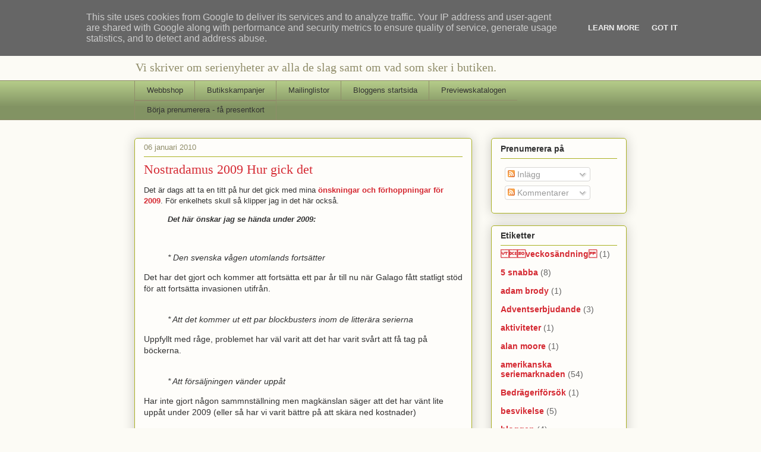

--- FILE ---
content_type: text/html; charset=UTF-8
request_url: http://blogg.staffars.se/2010/01/nostradamus-2009-hur-gick-det.html
body_size: 20663
content:
<!DOCTYPE html>
<html class='v2' dir='ltr' xmlns='http://www.w3.org/1999/xhtml' xmlns:b='http://www.google.com/2005/gml/b' xmlns:data='http://www.google.com/2005/gml/data' xmlns:expr='http://www.google.com/2005/gml/expr'>
<head>
<link href='https://www.blogger.com/static/v1/widgets/335934321-css_bundle_v2.css' rel='stylesheet' type='text/css'/>
<meta content='IE=EmulateIE7' http-equiv='X-UA-Compatible'/>
<meta content='width=1100' name='viewport'/>
<script src='https://www.google.com/jsapi?key=ABQIAAAAj9cfr2lCGoXcYrKyrU14bxRE6wcXamhfDZWCGZoykofJlRRtARR5T1BkJzRz3sGAfzyi6ucwZhWj5A' type='text/javascript'></script><br/>
<script src='https://ajax.googleapis.com/ajax/libs/jquery/1.6.1/jquery.min.js'></script>
<script language='javascript' type='text/javascript'>
  $(document).ready(function(){
   $("tr.itemRow:even").addClass("even");
     $("tr.itemRow:odd").addClass("odd");
     });
</script>
<meta content='text/html; charset=UTF-8' http-equiv='Content-Type'/>
<meta content='blogger' name='generator'/>
<link href='http://blogg.staffars.se/favicon.ico' rel='icon' type='image/x-icon'/>
<link href='http://blogg.staffars.se/2010/01/nostradamus-2009-hur-gick-det.html' rel='canonical'/>
<link rel="alternate" type="application/atom+xml" title="Staffars Seriers Blog - Atom" href="http://blogg.staffars.se/feeds/posts/default" />
<link rel="alternate" type="application/rss+xml" title="Staffars Seriers Blog - RSS" href="http://blogg.staffars.se/feeds/posts/default?alt=rss" />
<link rel="service.post" type="application/atom+xml" title="Staffars Seriers Blog - Atom" href="https://www.blogger.com/feeds/5842644/posts/default" />

<link rel="alternate" type="application/atom+xml" title="Staffars Seriers Blog - Atom" href="http://blogg.staffars.se/feeds/113776364902953812/comments/default" />
<!--Can't find substitution for tag [blog.ieCssRetrofitLinks]-->
<meta content='http://blogg.staffars.se/2010/01/nostradamus-2009-hur-gick-det.html' property='og:url'/>
<meta content='Nostradamus 2009 Hur gick det' property='og:title'/>
<meta content='Serier i stort och smått och vad som händer i butiken' property='og:description'/>
<title>Staffars Seriers Blog: Nostradamus 2009 Hur gick det</title>
<style id='page-skin-1' type='text/css'><!--
/*
-----------------------------------------------
Blogger Template Style
Name:     Awesome Inc.
Designer: Tina Chen
URL:      tinachen.org
----------------------------------------------- */
/* Content
----------------------------------------------- */
body {
font: normal normal 13px Arial, Tahoma, Helvetica, FreeSans, sans-serif;
color: #333333;
background: #fcfbf5 none repeat scroll top left;
}
html body .content-outer {
min-width: 0;
max-width: 100%;
width: 100%;
}
a:link {
text-decoration: none;
color: #d52a33;
}
a:visited {
text-decoration: none;
color: #7d181e;
}
a:hover {
text-decoration: underline;
color: #d52a33;
}
.body-fauxcolumn-outer .cap-top {
position: absolute;
z-index: 1;
height: 276px;
width: 100%;
background: transparent none repeat-x scroll top left;
_background-image: none;
}
/* Columns
----------------------------------------------- */
.content-inner {
padding: 0;
}
.header-inner .section {
margin: 0 16px;
}
.tabs-inner .section {
margin: 0 16px;
}
.main-inner {
padding-top: 30px;
}
.main-inner .column-center-inner,
.main-inner .column-left-inner,
.main-inner .column-right-inner {
padding: 0 5px;
}
*+html body .main-inner .column-center-inner {
margin-top: -30px;
}
#layout .main-inner .column-center-inner {
margin-top: 0;
}
/* Header
----------------------------------------------- */
.header-outer {
margin: 0 0 0 0;
background: transparent none repeat scroll 0 0;
}
.Header h1 {
font: normal normal 48px Georgia, Utopia, 'Palatino Linotype', Palatino, serif;
color: #333333;
text-shadow: 0 0 -1px #000000;
}
.Header h1 a {
color: #333333;
}
.Header .description {
font: normal normal 20px Georgia, Utopia, 'Palatino Linotype', Palatino, serif;
color: #908d6a;
}
.header-inner .Header .titlewrapper,
.header-inner .Header .descriptionwrapper {
padding-left: 0;
padding-right: 0;
margin-bottom: 0;
}
.header-inner .Header .titlewrapper {
padding-top: 22px;
}
/* Tabs
----------------------------------------------- */
.tabs-outer {
overflow: hidden;
position: relative;
background: #b3ca88 url(http://www.blogblog.com/1kt/awesomeinc/tabs_gradient_light.png) repeat scroll 0 0;
}
#layout .tabs-outer {
overflow: visible;
}
.tabs-cap-top, .tabs-cap-bottom {
position: absolute;
width: 100%;
border-top: 1px solid #908d6a;
}
.tabs-cap-bottom {
bottom: 0;
}
.tabs-inner .widget li a {
display: inline-block;
margin: 0;
padding: .6em 1.5em;
font: normal normal 13px Arial, Tahoma, Helvetica, FreeSans, sans-serif;
color: #333333;
border-top: 1px solid #908d6a;
border-bottom: 1px solid #908d6a;
border-left: 1px solid #908d6a;
height: 16px;
line-height: 16px;
}
.tabs-inner .widget li:last-child a {
border-right: 1px solid #908d6a;
}
.tabs-inner .widget li.selected a, .tabs-inner .widget li a:hover {
background: #63704b url(http://www.blogblog.com/1kt/awesomeinc/tabs_gradient_light.png) repeat-x scroll 0 -100px;
color: #ffffff;
}
/* Headings
----------------------------------------------- */
h2 {
font: normal bold 14px Arial, Tahoma, Helvetica, FreeSans, sans-serif;
color: #333333;
}
/* Widgets
----------------------------------------------- */
.main-inner .section {
margin: 0 27px;
padding: 0;
}
.main-inner .column-left-outer,
.main-inner .column-right-outer {
margin-top: 0;
}
#layout .main-inner .column-left-outer,
#layout .main-inner .column-right-outer {
margin-top: 0;
}
.main-inner .column-left-inner,
.main-inner .column-right-inner {
background: transparent none repeat 0 0;
-moz-box-shadow: 0 0 0 rgba(0, 0, 0, .2);
-webkit-box-shadow: 0 0 0 rgba(0, 0, 0, .2);
-goog-ms-box-shadow: 0 0 0 rgba(0, 0, 0, .2);
box-shadow: 0 0 0 rgba(0, 0, 0, .2);
-moz-border-radius: 5px;
-webkit-border-radius: 5px;
-goog-ms-border-radius: 5px;
border-radius: 5px;
}
#layout .main-inner .column-left-inner,
#layout .main-inner .column-right-inner {
margin-top: 0;
}
.sidebar .widget {
font: normal normal 14px Arial, Tahoma, Helvetica, FreeSans, sans-serif;
color: #333333;
}
.sidebar .widget a:link {
color: #d52a33;
}
.sidebar .widget a:visited {
color: #7d181e;
}
.sidebar .widget a:hover {
color: #d52a33;
}
.sidebar .widget h2 {
text-shadow: 0 0 -1px #000000;
}
.main-inner .widget {
background-color: #fefdfa;
border: 1px solid #aab123;
padding: 0 15px 15px;
margin: 20px -16px;
-moz-box-shadow: 0 0 20px rgba(0, 0, 0, .2);
-webkit-box-shadow: 0 0 20px rgba(0, 0, 0, .2);
-goog-ms-box-shadow: 0 0 20px rgba(0, 0, 0, .2);
box-shadow: 0 0 20px rgba(0, 0, 0, .2);
-moz-border-radius: 5px;
-webkit-border-radius: 5px;
-goog-ms-border-radius: 5px;
border-radius: 5px;
}
.main-inner .widget h2 {
margin: 0 -0;
padding: .6em 0 .5em;
border-bottom: 1px solid transparent;
}
.footer-inner .widget h2 {
padding: 0 0 .4em;
border-bottom: 1px solid transparent;
}
.main-inner .widget h2 + div, .footer-inner .widget h2 + div {
border-top: 1px solid #aab123;
padding-top: 8px;
}
.main-inner .widget .widget-content {
margin: 0 -0;
padding: 7px 0 0;
}
.main-inner .widget ul, .main-inner .widget #ArchiveList ul.flat {
margin: -8px -15px 0;
padding: 0;
list-style: none;
}
.main-inner .widget #ArchiveList {
margin: -8px 0 0;
}
.main-inner .widget ul li, .main-inner .widget #ArchiveList ul.flat li {
padding: .5em 15px;
text-indent: 0;
color: #666666;
border-top: 0 solid #aab123;
border-bottom: 1px solid transparent;
}
.main-inner .widget #ArchiveList ul li {
padding-top: .25em;
padding-bottom: .25em;
}
.main-inner .widget ul li:first-child, .main-inner .widget #ArchiveList ul.flat li:first-child {
border-top: none;
}
.main-inner .widget ul li:last-child, .main-inner .widget #ArchiveList ul.flat li:last-child {
border-bottom: none;
}
.post-body {
position: relative;
}
.main-inner .widget .post-body ul {
padding: 0 2.5em;
margin: .5em 0;
list-style: disc;
}
.main-inner .widget .post-body ul li {
padding: 0.25em 0;
margin-bottom: .25em;
color: #333333;
border: none;
}
.footer-inner .widget ul {
padding: 0;
list-style: none;
}
.widget .zippy {
color: #666666;
}
/* Posts
----------------------------------------------- */
body .main-inner .Blog {
padding: 0;
margin-bottom: 1em;
background-color: transparent;
border: none;
-moz-box-shadow: 0 0 0 rgba(0, 0, 0, 0);
-webkit-box-shadow: 0 0 0 rgba(0, 0, 0, 0);
-goog-ms-box-shadow: 0 0 0 rgba(0, 0, 0, 0);
box-shadow: 0 0 0 rgba(0, 0, 0, 0);
}
.main-inner .section:last-child .Blog:last-child {
padding: 0;
margin-bottom: 1em;
}
.main-inner .widget h2.date-header {
margin: 0 -15px 1px;
padding: 0 0 0 0;
font: normal normal 13px Arial, Tahoma, Helvetica, FreeSans, sans-serif;
color: #908d6a;
background: transparent none no-repeat scroll top left;
border-top: 0 solid #aab123;
border-bottom: 1px solid transparent;
-moz-border-radius-topleft: 0;
-moz-border-radius-topright: 0;
-webkit-border-top-left-radius: 0;
-webkit-border-top-right-radius: 0;
border-top-left-radius: 0;
border-top-right-radius: 0;
position: static;
bottom: 100%;
right: 15px;
text-shadow: 0 0 -1px #000000;
}
.main-inner .widget h2.date-header span {
font: normal normal 13px Arial, Tahoma, Helvetica, FreeSans, sans-serif;
display: block;
padding: .5em 15px;
border-left: 0 solid #aab123;
border-right: 0 solid #aab123;
}
.date-outer {
position: relative;
margin: 30px 0 20px;
padding: 0 15px;
background-color: #fefdfa;
border: 1px solid #aab123;
-moz-box-shadow: 0 0 20px rgba(0, 0, 0, .2);
-webkit-box-shadow: 0 0 20px rgba(0, 0, 0, .2);
-goog-ms-box-shadow: 0 0 20px rgba(0, 0, 0, .2);
box-shadow: 0 0 20px rgba(0, 0, 0, .2);
-moz-border-radius: 5px;
-webkit-border-radius: 5px;
-goog-ms-border-radius: 5px;
border-radius: 5px;
}
.date-outer:first-child {
margin-top: 0;
}
.date-outer:last-child {
margin-bottom: 20px;
-moz-border-radius-bottomleft: 5px;
-moz-border-radius-bottomright: 5px;
-webkit-border-bottom-left-radius: 5px;
-webkit-border-bottom-right-radius: 5px;
-goog-ms-border-bottom-left-radius: 5px;
-goog-ms-border-bottom-right-radius: 5px;
border-bottom-left-radius: 5px;
border-bottom-right-radius: 5px;
}
.date-posts {
margin: 0 -0;
padding: 0 0;
clear: both;
}
.post-outer, .inline-ad {
border-top: 1px solid #aab123;
margin: 0 -0;
padding: 15px 0;
}
.post-outer {
padding-bottom: 10px;
}
.post-outer:first-child {
padding-top: 0;
border-top: none;
}
.post-outer:last-child, .inline-ad:last-child {
border-bottom: none;
}
.post-body {
position: relative;
}
.post-body img {
padding: 8px;
background: #ffffff;
border: 1px solid #cccccc;
-moz-box-shadow: 0 0 20px rgba(0, 0, 0, .2);
-webkit-box-shadow: 0 0 20px rgba(0, 0, 0, .2);
box-shadow: 0 0 20px rgba(0, 0, 0, .2);
-moz-border-radius: 5px;
-webkit-border-radius: 5px;
border-radius: 5px;
}
h3.post-title, h4 {
font: normal normal 22px Georgia, Utopia, 'Palatino Linotype', Palatino, serif;
color: #d52a33;
}
h3.post-title a {
font: normal normal 22px Georgia, Utopia, 'Palatino Linotype', Palatino, serif;
color: #d52a33;
}
h3.post-title a:hover {
color: #d52a33;
text-decoration: underline;
}
.post-header {
margin: 0 0 1em;
}
.post-body {
line-height: 1.4;
}
.post-outer h2 {
color: #333333;
}
.post-footer {
margin: 1.5em 0 0;
}
#blog-pager {
padding: 15px;
font-size: 120%;
background-color: #fefdfa;
border: 1px solid #aab123;
-moz-box-shadow: 0 0 20px rgba(0, 0, 0, .2);
-webkit-box-shadow: 0 0 20px rgba(0, 0, 0, .2);
-goog-ms-box-shadow: 0 0 20px rgba(0, 0, 0, .2);
box-shadow: 0 0 20px rgba(0, 0, 0, .2);
-moz-border-radius: 5px;
-webkit-border-radius: 5px;
-goog-ms-border-radius: 5px;
border-radius: 5px;
-moz-border-radius-topleft: 5px;
-moz-border-radius-topright: 5px;
-webkit-border-top-left-radius: 5px;
-webkit-border-top-right-radius: 5px;
-goog-ms-border-top-left-radius: 5px;
-goog-ms-border-top-right-radius: 5px;
border-top-left-radius: 5px;
border-top-right-radius-topright: 5px;
margin-top: 1em;
}
.blog-feeds, .post-feeds {
margin: 1em 0;
text-align: center;
color: #333333;
}
.blog-feeds a, .post-feeds a {
color: #d52a33;
}
.blog-feeds a:visited, .post-feeds a:visited {
color: #7d181e;
}
.blog-feeds a:hover, .post-feeds a:hover {
color: #d52a33;
}
.post-outer .comments {
margin-top: 2em;
}
/* Comments
----------------------------------------------- */
.comments .comments-content .icon.blog-author {
background-repeat: no-repeat;
background-image: url([data-uri]);
}
.comments .comments-content .loadmore a {
border-top: 1px solid #908d6a;
border-bottom: 1px solid #908d6a;
}
.comments .continue {
border-top: 2px solid #908d6a;
}
/* Footer
----------------------------------------------- */
.footer-outer {
margin: -20px 0 -1px;
padding: 20px 0 0;
color: #333333;
overflow: hidden;
}
.footer-fauxborder-left {
border-top: 1px solid #aab123;
background: #fefdfa none repeat scroll 0 0;
-moz-box-shadow: 0 0 20px rgba(0, 0, 0, .2);
-webkit-box-shadow: 0 0 20px rgba(0, 0, 0, .2);
-goog-ms-box-shadow: 0 0 20px rgba(0, 0, 0, .2);
box-shadow: 0 0 20px rgba(0, 0, 0, .2);
margin: 0 -20px;
}
/* Mobile
----------------------------------------------- */
body.mobile {
background-size: auto;
}
.mobile .body-fauxcolumn-outer {
background: transparent none repeat scroll top left;
}
*+html body.mobile .main-inner .column-center-inner {
margin-top: 0;
}
.mobile .main-inner .widget {
padding: 0 0 15px;
}
.mobile .main-inner .widget h2 + div,
.mobile .footer-inner .widget h2 + div {
border-top: none;
padding-top: 0;
}
.mobile .footer-inner .widget h2 {
padding: 0.5em 0;
border-bottom: none;
}
.mobile .main-inner .widget .widget-content {
margin: 0;
padding: 7px 0 0;
}
.mobile .main-inner .widget ul,
.mobile .main-inner .widget #ArchiveList ul.flat {
margin: 0 -15px 0;
}
.mobile .main-inner .widget h2.date-header {
right: 0;
}
.mobile .date-header span {
padding: 0.4em 0;
}
.mobile .date-outer:first-child {
margin-bottom: 0;
border: 1px solid #aab123;
-moz-border-radius-topleft: 5px;
-moz-border-radius-topright: 5px;
-webkit-border-top-left-radius: 5px;
-webkit-border-top-right-radius: 5px;
-goog-ms-border-top-left-radius: 5px;
-goog-ms-border-top-right-radius: 5px;
border-top-left-radius: 5px;
border-top-right-radius: 5px;
}
.mobile .date-outer {
border-color: #aab123;
border-width: 0 1px 1px;
}
.mobile .date-outer:last-child {
margin-bottom: 0;
}
.mobile .main-inner {
padding: 0;
}
.mobile .header-inner .section {
margin: 0;
}
.mobile .post-outer, .mobile .inline-ad {
padding: 5px 0;
}
.mobile .tabs-inner .section {
margin: 0 10px;
}
.mobile .main-inner .widget h2 {
margin: 0;
padding: 0;
}
.mobile .main-inner .widget h2.date-header span {
padding: 0;
}
.mobile .main-inner .widget .widget-content {
margin: 0;
padding: 7px 0 0;
}
.mobile #blog-pager {
border: 1px solid transparent;
background: #fefdfa none repeat scroll 0 0;
}
.mobile .main-inner .column-left-inner,
.mobile .main-inner .column-right-inner {
background: transparent none repeat 0 0;
-moz-box-shadow: none;
-webkit-box-shadow: none;
-goog-ms-box-shadow: none;
box-shadow: none;
}
.mobile .date-posts {
margin: 0;
padding: 0;
}
.mobile .footer-fauxborder-left {
margin: 0;
border-top: inherit;
}
.mobile .main-inner .section:last-child .Blog:last-child {
margin-bottom: 0;
}
.mobile-index-contents {
color: #333333;
}
.mobile .mobile-link-button {
background: #d52a33 url(http://www.blogblog.com/1kt/awesomeinc/tabs_gradient_light.png) repeat scroll 0 0;
}
.mobile-link-button a:link, .mobile-link-button a:visited {
color: #ffffff;
}
.mobile .tabs-inner .PageList .widget-content {
background: transparent;
border-top: 1px solid;
border-color: #908d6a;
color: #333333;
}
.mobile .tabs-inner .PageList .widget-content .pagelist-arrow {
border-left: 1px solid #908d6a;
}
table.itemTable { width: 100%;}
td {
font: 12px Verdana, sans-serif;
padding: 2 5 2 5px;
}
.even {	background-color: #def; }
.odd { background-color: #fffffa; }
.even td { border-bottom: 1px solid #cef; }
a {
color: #cc0033;
text-decoration: none;
font-weight: bold;
}
a:hover { text-decoration: underline; }
h4 {
margin-top: 15px;
margin-bottom: 5px;
font: 16px Verdana, sans-serif;
color: #000;
font-weight:bold;
}
h4 a { font-size: 10px;	}
#navbar {visibility: hidden; height:0; display:none;}
--></style>
<style id='template-skin-1' type='text/css'><!--
body {
min-width: 860px;
}
.content-outer, .content-fauxcolumn-outer, .region-inner {
min-width: 860px;
max-width: 860px;
_width: 860px;
}
.main-inner .columns {
padding-left: 0px;
padding-right: 260px;
}
.main-inner .fauxcolumn-center-outer {
left: 0px;
right: 260px;
/* IE6 does not respect left and right together */
_width: expression(this.parentNode.offsetWidth -
parseInt("0px") -
parseInt("260px") + 'px');
}
.main-inner .fauxcolumn-left-outer {
width: 0px;
}
.main-inner .fauxcolumn-right-outer {
width: 260px;
}
.main-inner .column-left-outer {
width: 0px;
right: 100%;
margin-left: -0px;
}
.main-inner .column-right-outer {
width: 260px;
margin-right: -260px;
}
#layout {
min-width: 0;
}
#layout .content-outer {
min-width: 0;
width: 800px;
}
#layout .region-inner {
min-width: 0;
width: auto;
}
--></style>
<link href='https://www.blogger.com/dyn-css/authorization.css?targetBlogID=5842644&amp;zx=9536c3bd-fb2c-4686-96ec-9297cde82c85' media='none' onload='if(media!=&#39;all&#39;)media=&#39;all&#39;' rel='stylesheet'/><noscript><link href='https://www.blogger.com/dyn-css/authorization.css?targetBlogID=5842644&amp;zx=9536c3bd-fb2c-4686-96ec-9297cde82c85' rel='stylesheet'/></noscript>
<meta name='google-adsense-platform-account' content='ca-host-pub-1556223355139109'/>
<meta name='google-adsense-platform-domain' content='blogspot.com'/>

<script type="text/javascript" language="javascript">
  // Supply ads personalization default for EEA readers
  // See https://www.blogger.com/go/adspersonalization
  adsbygoogle = window.adsbygoogle || [];
  if (typeof adsbygoogle.requestNonPersonalizedAds === 'undefined') {
    adsbygoogle.requestNonPersonalizedAds = 1;
  }
</script>


</head>
<body class='loading variant-renewable'>
<div class='navbar section' id='navbar'><div class='widget Navbar' data-version='1' id='Navbar1'><script type="text/javascript">
    function setAttributeOnload(object, attribute, val) {
      if(window.addEventListener) {
        window.addEventListener('load',
          function(){ object[attribute] = val; }, false);
      } else {
        window.attachEvent('onload', function(){ object[attribute] = val; });
      }
    }
  </script>
<div id="navbar-iframe-container"></div>
<script type="text/javascript" src="https://apis.google.com/js/platform.js"></script>
<script type="text/javascript">
      gapi.load("gapi.iframes:gapi.iframes.style.bubble", function() {
        if (gapi.iframes && gapi.iframes.getContext) {
          gapi.iframes.getContext().openChild({
              url: 'https://www.blogger.com/navbar/5842644?po\x3d113776364902953812\x26origin\x3dhttp://blogg.staffars.se',
              where: document.getElementById("navbar-iframe-container"),
              id: "navbar-iframe"
          });
        }
      });
    </script><script type="text/javascript">
(function() {
var script = document.createElement('script');
script.type = 'text/javascript';
script.src = '//pagead2.googlesyndication.com/pagead/js/google_top_exp.js';
var head = document.getElementsByTagName('head')[0];
if (head) {
head.appendChild(script);
}})();
</script>
</div></div>
<div class='body-fauxcolumns'>
<div class='fauxcolumn-outer body-fauxcolumn-outer'>
<div class='cap-top'>
<div class='cap-left'></div>
<div class='cap-right'></div>
</div>
<div class='fauxborder-left'>
<div class='fauxborder-right'></div>
<div class='fauxcolumn-inner'>
</div>
</div>
<div class='cap-bottom'>
<div class='cap-left'></div>
<div class='cap-right'></div>
</div>
</div>
</div>
<div class='content'>
<div class='content-fauxcolumns'>
<div class='fauxcolumn-outer content-fauxcolumn-outer'>
<div class='cap-top'>
<div class='cap-left'></div>
<div class='cap-right'></div>
</div>
<div class='fauxborder-left'>
<div class='fauxborder-right'></div>
<div class='fauxcolumn-inner'>
</div>
</div>
<div class='cap-bottom'>
<div class='cap-left'></div>
<div class='cap-right'></div>
</div>
</div>
</div>
<div class='content-outer'>
<div class='content-cap-top cap-top'>
<div class='cap-left'></div>
<div class='cap-right'></div>
</div>
<div class='fauxborder-left content-fauxborder-left'>
<div class='fauxborder-right content-fauxborder-right'></div>
<div class='content-inner'>
<header>
<div class='header-outer'>
<div class='header-cap-top cap-top'>
<div class='cap-left'></div>
<div class='cap-right'></div>
</div>
<div class='fauxborder-left header-fauxborder-left'>
<div class='fauxborder-right header-fauxborder-right'></div>
<div class='region-inner header-inner'>
<div class='header section' id='header'><div class='widget Header' data-version='1' id='Header1'>
<div id='header-inner'>
<div class='titlewrapper'>
<h1 class='title'>
<a href='http://blogg.staffars.se/'>
Staffars Seriers Blog
</a>
</h1>
</div>
<div class='descriptionwrapper'>
<p class='description'><span>Vi skriver om serienyheter av alla de slag samt om vad som sker i butiken.</span></p>
</div>
</div>
</div></div>
</div>
</div>
<div class='header-cap-bottom cap-bottom'>
<div class='cap-left'></div>
<div class='cap-right'></div>
</div>
</div>
</header>
<div class='tabs-outer'>
<div class='tabs-cap-top cap-top'>
<div class='cap-left'></div>
<div class='cap-right'></div>
</div>
<div class='fauxborder-left tabs-fauxborder-left'>
<div class='fauxborder-right tabs-fauxborder-right'></div>
<div class='region-inner tabs-inner'>
<div class='tabs section' id='crosscol'><div class='widget PageList' data-version='1' id='PageList1'>
<h2>Sidor</h2>
<div class='widget-content'>
<ul>
<li>
<a href='http://www.staffars.se'>Webbshop</a>
</li>
<li>
<a href='http://blogg.staffars.se/p/butikskampanjer.html'>Butikskampanjer</a>
</li>
<li>
<a href='http://blogg.staffars.se/p/mailinglistor.html'>Mailinglistor</a>
</li>
<li>
<a href='http://blogg.staffars.se/'>Bloggens startsida</a>
</li>
<li>
<a href='http://www.staffars.se/previews/'>Previewskatalogen</a>
</li>
<li>
<a href='http://blogg.staffars.se/p/borja-prenumerera-fa-presentkort.html'>Börja prenumerera - få presentkort</a>
</li>
</ul>
<div class='clear'></div>
</div>
</div></div>
<div class='tabs no-items section' id='crosscol-overflow'></div>
</div>
</div>
<div class='tabs-cap-bottom cap-bottom'>
<div class='cap-left'></div>
<div class='cap-right'></div>
</div>
</div>
<div class='main-outer'>
<div class='main-cap-top cap-top'>
<div class='cap-left'></div>
<div class='cap-right'></div>
</div>
<div class='fauxborder-left main-fauxborder-left'>
<div class='fauxborder-right main-fauxborder-right'></div>
<div class='region-inner main-inner'>
<div class='columns fauxcolumns'>
<div class='fauxcolumn-outer fauxcolumn-center-outer'>
<div class='cap-top'>
<div class='cap-left'></div>
<div class='cap-right'></div>
</div>
<div class='fauxborder-left'>
<div class='fauxborder-right'></div>
<div class='fauxcolumn-inner'>
</div>
</div>
<div class='cap-bottom'>
<div class='cap-left'></div>
<div class='cap-right'></div>
</div>
</div>
<div class='fauxcolumn-outer fauxcolumn-left-outer'>
<div class='cap-top'>
<div class='cap-left'></div>
<div class='cap-right'></div>
</div>
<div class='fauxborder-left'>
<div class='fauxborder-right'></div>
<div class='fauxcolumn-inner'>
</div>
</div>
<div class='cap-bottom'>
<div class='cap-left'></div>
<div class='cap-right'></div>
</div>
</div>
<div class='fauxcolumn-outer fauxcolumn-right-outer'>
<div class='cap-top'>
<div class='cap-left'></div>
<div class='cap-right'></div>
</div>
<div class='fauxborder-left'>
<div class='fauxborder-right'></div>
<div class='fauxcolumn-inner'>
</div>
</div>
<div class='cap-bottom'>
<div class='cap-left'></div>
<div class='cap-right'></div>
</div>
</div>
<!-- corrects IE6 width calculation -->
<div class='columns-inner'>
<div class='column-center-outer'>
<div class='column-center-inner'>
<div class='main section' id='main'><div class='widget Blog' data-version='1' id='Blog1'>
<div class='blog-posts hfeed'>

          <div class="date-outer">
        
<h2 class='date-header'><span>06 januari 2010</span></h2>

          <div class="date-posts">
        
<div class='post-outer'>
<div class='post hentry'>
<a name='113776364902953812'></a>
<h3 class='post-title entry-title'>
Nostradamus 2009 Hur gick det
</h3>
<div class='post-header'>
<div class='post-header-line-1'></div>
</div>
<div class='post-body entry-content' id='post-body-113776364902953812'>
Det är dags att ta en titt på hur det gick med mina <a href="http://www.staffars.se/blog/2009/01/nskningar-fr-2009.html">önskningar och förhoppningar för 2009</a>. För enkelhets skull så klipper jag in det här också.<br />
<blockquote>
<i><b>Det här önskar jag se hända under 2009:</b></i><br />
</blockquote>
<span style="font-family: 'Trebuchet MS', Trebuchet, Verdana, sans-serif; font-size: 14px;"></span><br />
<span style="font-family: 'Trebuchet MS', Trebuchet, Verdana, sans-serif; font-size: 14px;"><blockquote>
<i>* Den svenska vågen utomlands fortsätter</i><br />
</blockquote>
Det har det gjort och kommer att fortsätta ett par år till nu när Galago fått statligt stöd för att fortsätta invasionen utifrån.<br />
<br />
<blockquote>
<i>* Att det kommer ut ett par blockbusters inom de litterära serierna</i><br />
</blockquote>
Uppfyllt med råge, problemet har väl varit att det har varit svårt att få tag på böckerna.<br />
<br />
<blockquote>
<i>* Att försäljningen vänder uppåt</i><br />
</blockquote>
Har inte gjort någon sammnställning men magkänslan säger att det har vänt lite uppåt under 2009 (eller så har vi varit bättre på att skära ned kostnader) <br />
<br />
<blockquote>
<i>* Att Joakim Pirinen tar plats i svenska akademin</i><br />
</blockquote>
Infall inte men den dagen Akademin överger poeter så tror jag att Pirinen har en chans.<br />
<br />
<blockquote>
<i>* Att vi får ett år med bra promenadväder</i><br />
</blockquote>
Heh, gick mycket 2008 men 2009 gick jag knappt något alls. Jag skyller på vädret.<br />
<br />
<blockquote>
<i>* Att förändringarna på den amerikanska marknaden inte blir katastrofala (mer om det senare)</i><br />
</blockquote>
Det har det inte blivit. Det har inte blivit bättre men inte fullt så katastrofalt som det kändes i slutet av 2008.<br />
<br />
<blockquote>
<i>* Slut på mega-eventens tid, åter till att bra serier säljer</i><br />
</blockquote>
Halv vinst. Eventen har inte slutat men redaktörerna har lovat återhållsamhet. &nbsp;Dessutom så måste jag erkänna att Blackest Night har varit det roligaste eventet på väldigt länge.<br />
<br />
<br />
<blockquote>
*<i> Återkomst av Vertigo-serien</i><br />
</blockquote>
Det här har uppfyllts med råge. Daytripper, Greek Street och Unwritten för att nämna tre nya Vertigo-serier har haft stora framgångar och tycker jag har kännts som en mycket trevlig nystart för Vertigo.<br />
<br />
<br />
<blockquote>
<i>* Hjälp överlever året och inte minst fortsätter utvecklingen mot en egen profil</i><br />
</blockquote>
</span><span style="font-family: 'Trebuchet MS', Trebuchet, Verdana, sans-serif; font-size: 14px;">Inte besannat vilket är synd då den verkade finna formen i sista numret.<br />
<br />
Sammanfattning: Inte så illa önskat. Mer slog in än vad som jag hade väntat mig.</span><br />
<span style="font-family: 'Trebuchet MS', Trebuchet, Verdana, sans-serif; font-size: medium;"><span style="font-size: 14px;"><br /></span></span><br />
<span style="font-family: 'Trebuchet MS', Trebuchet, Verdana, sans-serif; font-size: 14px;"><br /></span><br />
<span style="font-family: 'Trebuchet MS', Trebuchet, Verdana, sans-serif; font-size: 14px;"><blockquote>
<b>Det här förväntar jag mig skall hända under 2009:</b></blockquote>
<i><blockquote>
*Att vi blir klara med webbshoppen (snart dessutom)</blockquote>
<span class="Apple-style-span" style="font-style: normal;">Februari får väl ses som godkänt.&nbsp;</span><br />
<blockquote>
* Den ekonomiska krisen slår hårt mot serievärlden där bl.a. ett antal småförlag kommer att sluta ge ut serier och ett antal seriebutiker slå igen</blockquote>
<blockquote>
* Ett par spektakulära konkurser från ingenstans inom den vanliga bokhandeln/bokförlagen</blockquote>
<span class="Apple-style-span" style="font-style: normal;">Slår ihop dessa två. Att Schibsteds skulle lägga ned hela sin serieverksamhet får väl ses som oväntat. Däremot har jag inte fått intrycket att seriebutiker i USA har fått slå igen. Amerikanska småförlag har till viss del rensats ut då huvuddistributören för serier i USA, Diamond Comics har gjort det svårare att bli distribuerade via dom. Borders slog igen sina butiker i Storbrittanien vilket iofs inte är en spektakulär konkurs men ändå riktigt stort.</span><br />
<blockquote>
* En ny svensk serieskapare kommer att etablera sig i de svenska medvetandet</blockquote>
<span class="Apple-style-span" style="font-style: normal;">Inget mega-genomslag men Sara Granér räknar jag nog dit.&nbsp;</span><br />
<blockquote>
* Watchmen blir en stor framgång på vita duken men på grund av uppgörelsen mellan Fox och Warner så stoppas alla ev uppföljare</blockquote>
<span class="Apple-style-span" style="font-style: normal;">Nja, det blev ingen stor framgång vilket direkt tog död på alla rykten om uppföljare. Filmen var väl hyfsad men inte mer än så.</span><br />
<br />
&nbsp;<span class="Apple-style-span" style="font-style: normal;">Jag vet att <a href="http://stef-g.livejournal.com/277026.html">Stef Gaines har publicerat sin genomgång</a> av sina önskningar på sin blogg. De övriga som jag kommer ihåg skrev något en önskelista var <a href="http://drakenochflodhasten.blogspot.com/2009/01/seriefrhoppningar-2009.html">Draken och Flodhästen</a>,&nbsp;<a href="http://junkultur.wordpress.com/2009/01/25/onskningar-och-forvantningar-2009/">Ferdinand</a> på Shazam men då på Junkkultur , Rickard på Shazam men då <a href="http://weltklasseserier.blogspot.com/2009/01/2009-en-titt-i-kristallkulan.html">Weltklasse Serier</a> och <a href="http://smorkin.wordpress.com/2009/01/24/139/">Simon på Simon Säger</a>. Om jag lyckats glömma någon så hoppas jag att du lägger in en kommentar så att jag kan uppdatera.</span><br />
<span class="Apple-style-span" style="font-style: normal;"><br /></span><br />
<span class="Apple-style-span" style="font-style: normal;">Återkommer senare idag med 2010 önskningar och förväntade händelser.</span><br />
</i></span><br />
<div style='clear: both;'></div>
</div>
<div class='post-footer'>
<div class='post-footer-line post-footer-line-1'><span class='post-author vcard'>
Författat av
<span class='fn'>
<a href='https://www.blogger.com/profile/05013756476326756922' rel='author' title='author profile'>
Unknown
</a>
</span>
</span>
<span class='post-timestamp'>
kl
<a class='timestamp-link' href='http://blogg.staffars.se/2010/01/nostradamus-2009-hur-gick-det.html' rel='bookmark' title='permanent link'><abbr class='published' title='2010-01-06T16:46:00+01:00'>16:46</abbr></a>
</span>
<span class='post-comment-link'>
</span>
<span class='post-icons'>
<span class='item-action'>
<a href='https://www.blogger.com/email-post/5842644/113776364902953812' title='Skicka inlägg'>
<img alt='' class='icon-action' height='13' src='http://img1.blogblog.com/img/icon18_email.gif' width='18'/>
</a>
</span>
</span>
<div class='post-share-buttons goog-inline-block'>
<a class='goog-inline-block share-button sb-email' href='https://www.blogger.com/share-post.g?blogID=5842644&postID=113776364902953812&target=email' target='_blank' title='Skicka med e-post'><span class='share-button-link-text'>Skicka med e-post</span></a><a class='goog-inline-block share-button sb-blog' href='https://www.blogger.com/share-post.g?blogID=5842644&postID=113776364902953812&target=blog' onclick='window.open(this.href, "_blank", "height=270,width=475"); return false;' target='_blank' title='BlogThis!'><span class='share-button-link-text'>BlogThis!</span></a><a class='goog-inline-block share-button sb-twitter' href='https://www.blogger.com/share-post.g?blogID=5842644&postID=113776364902953812&target=twitter' target='_blank' title='Dela på X'><span class='share-button-link-text'>Dela på X</span></a><a class='goog-inline-block share-button sb-facebook' href='https://www.blogger.com/share-post.g?blogID=5842644&postID=113776364902953812&target=facebook' onclick='window.open(this.href, "_blank", "height=430,width=640"); return false;' target='_blank' title='Dela på Facebook'><span class='share-button-link-text'>Dela på Facebook</span></a><a class='goog-inline-block share-button sb-pinterest' href='https://www.blogger.com/share-post.g?blogID=5842644&postID=113776364902953812&target=pinterest' target='_blank' title='Dela på Pinterest'><span class='share-button-link-text'>Dela på Pinterest</span></a>
</div>
<span class='post-backlinks post-comment-link'>
</span>
</div>
<div class='post-footer-line post-footer-line-2'><span class='post-labels'>
Sparas under:
<a href='http://blogg.staffars.se/search/label/Nostradamus' rel='tag'>Nostradamus</a>,
<a href='http://blogg.staffars.se/search/label/%C3%B6nskningar' rel='tag'>önskningar</a>
</span>
</div>
<div class='post-footer-line post-footer-line-3'></div>
</div>
</div>
<div class='comments' id='comments'>
<a name='comments'></a>
<h4>1 kommentar:</h4>
<div class='comments-content'>
<script async='async' src='' type='text/javascript'></script>
<script type='text/javascript'>
    (function() {
      var items = null;
      var msgs = null;
      var config = {};

// <![CDATA[
      var cursor = null;
      if (items && items.length > 0) {
        cursor = parseInt(items[items.length - 1].timestamp) + 1;
      }

      var bodyFromEntry = function(entry) {
        var text = (entry &&
                    ((entry.content && entry.content.$t) ||
                     (entry.summary && entry.summary.$t))) ||
            '';
        if (entry && entry.gd$extendedProperty) {
          for (var k in entry.gd$extendedProperty) {
            if (entry.gd$extendedProperty[k].name == 'blogger.contentRemoved') {
              return '<span class="deleted-comment">' + text + '</span>';
            }
          }
        }
        return text;
      }

      var parse = function(data) {
        cursor = null;
        var comments = [];
        if (data && data.feed && data.feed.entry) {
          for (var i = 0, entry; entry = data.feed.entry[i]; i++) {
            var comment = {};
            // comment ID, parsed out of the original id format
            var id = /blog-(\d+).post-(\d+)/.exec(entry.id.$t);
            comment.id = id ? id[2] : null;
            comment.body = bodyFromEntry(entry);
            comment.timestamp = Date.parse(entry.published.$t) + '';
            if (entry.author && entry.author.constructor === Array) {
              var auth = entry.author[0];
              if (auth) {
                comment.author = {
                  name: (auth.name ? auth.name.$t : undefined),
                  profileUrl: (auth.uri ? auth.uri.$t : undefined),
                  avatarUrl: (auth.gd$image ? auth.gd$image.src : undefined)
                };
              }
            }
            if (entry.link) {
              if (entry.link[2]) {
                comment.link = comment.permalink = entry.link[2].href;
              }
              if (entry.link[3]) {
                var pid = /.*comments\/default\/(\d+)\?.*/.exec(entry.link[3].href);
                if (pid && pid[1]) {
                  comment.parentId = pid[1];
                }
              }
            }
            comment.deleteclass = 'item-control blog-admin';
            if (entry.gd$extendedProperty) {
              for (var k in entry.gd$extendedProperty) {
                if (entry.gd$extendedProperty[k].name == 'blogger.itemClass') {
                  comment.deleteclass += ' ' + entry.gd$extendedProperty[k].value;
                } else if (entry.gd$extendedProperty[k].name == 'blogger.displayTime') {
                  comment.displayTime = entry.gd$extendedProperty[k].value;
                }
              }
            }
            comments.push(comment);
          }
        }
        return comments;
      };

      var paginator = function(callback) {
        if (hasMore()) {
          var url = config.feed + '?alt=json&v=2&orderby=published&reverse=false&max-results=50';
          if (cursor) {
            url += '&published-min=' + new Date(cursor).toISOString();
          }
          window.bloggercomments = function(data) {
            var parsed = parse(data);
            cursor = parsed.length < 50 ? null
                : parseInt(parsed[parsed.length - 1].timestamp) + 1
            callback(parsed);
            window.bloggercomments = null;
          }
          url += '&callback=bloggercomments';
          var script = document.createElement('script');
          script.type = 'text/javascript';
          script.src = url;
          document.getElementsByTagName('head')[0].appendChild(script);
        }
      };
      var hasMore = function() {
        return !!cursor;
      };
      var getMeta = function(key, comment) {
        if ('iswriter' == key) {
          var matches = !!comment.author
              && comment.author.name == config.authorName
              && comment.author.profileUrl == config.authorUrl;
          return matches ? 'true' : '';
        } else if ('deletelink' == key) {
          return config.baseUri + '/comment/delete/'
               + config.blogId + '/' + comment.id;
        } else if ('deleteclass' == key) {
          return comment.deleteclass;
        }
        return '';
      };

      var replybox = null;
      var replyUrlParts = null;
      var replyParent = undefined;

      var onReply = function(commentId, domId) {
        if (replybox == null) {
          // lazily cache replybox, and adjust to suit this style:
          replybox = document.getElementById('comment-editor');
          if (replybox != null) {
            replybox.height = '250px';
            replybox.style.display = 'block';
            replyUrlParts = replybox.src.split('#');
          }
        }
        if (replybox && (commentId !== replyParent)) {
          replybox.src = '';
          document.getElementById(domId).insertBefore(replybox, null);
          replybox.src = replyUrlParts[0]
              + (commentId ? '&parentID=' + commentId : '')
              + '#' + replyUrlParts[1];
          replyParent = commentId;
        }
      };

      var hash = (window.location.hash || '#').substring(1);
      var startThread, targetComment;
      if (/^comment-form_/.test(hash)) {
        startThread = hash.substring('comment-form_'.length);
      } else if (/^c[0-9]+$/.test(hash)) {
        targetComment = hash.substring(1);
      }

      // Configure commenting API:
      var configJso = {
        'maxDepth': config.maxThreadDepth
      };
      var provider = {
        'id': config.postId,
        'data': items,
        'loadNext': paginator,
        'hasMore': hasMore,
        'getMeta': getMeta,
        'onReply': onReply,
        'rendered': true,
        'initComment': targetComment,
        'initReplyThread': startThread,
        'config': configJso,
        'messages': msgs
      };

      var render = function() {
        if (window.goog && window.goog.comments) {
          var holder = document.getElementById('comment-holder');
          window.goog.comments.render(holder, provider);
        }
      };

      // render now, or queue to render when library loads:
      if (window.goog && window.goog.comments) {
        render();
      } else {
        window.goog = window.goog || {};
        window.goog.comments = window.goog.comments || {};
        window.goog.comments.loadQueue = window.goog.comments.loadQueue || [];
        window.goog.comments.loadQueue.push(render);
      }
    })();
// ]]>
  </script>
<div id='comment-holder'>
<div class="comment-thread toplevel-thread"><ol id="top-ra"><li class="comment" id="c8240448942436810255"><div class="avatar-image-container"><img src="//resources.blogblog.com/img/blank.gif" alt=""/></div><div class="comment-block"><div class="comment-header"><cite class="user"><a href="http://www.shazam.se" rel="nofollow">Ferdinand</a></cite><span class="icon user "></span><span class="datetime secondary-text"><a rel="nofollow" href="http://blogg.staffars.se/2010/01/nostradamus-2009-hur-gick-det.html?showComment=1263304672106#c8240448942436810255">12 januari, 2010 14:57</a></span></div><p class="comment-content">Här är min genomgång av vad jag såg i kaffesumpen 2009:<br><a href="http://junkultur.wordpress.com/2010/01/12/nostradamus-2009-hur-gick-det/" rel="nofollow">http://junkultur.wordpress.com/2010/01/12/nostradamus-2009-hur-gick-det/</a></p><span class="comment-actions secondary-text"><a class="comment-reply" target="_self" data-comment-id="8240448942436810255">Svara</a><span class="item-control blog-admin blog-admin pid-1562891631"><a target="_self" href="https://www.blogger.com/comment/delete/5842644/8240448942436810255">Radera</a></span></span></div><div class="comment-replies"><div id="c8240448942436810255-rt" class="comment-thread inline-thread hidden"><span class="thread-toggle thread-expanded"><span class="thread-arrow"></span><span class="thread-count"><a target="_self">Svar</a></span></span><ol id="c8240448942436810255-ra" class="thread-chrome thread-expanded"><div></div><div id="c8240448942436810255-continue" class="continue"><a class="comment-reply" target="_self" data-comment-id="8240448942436810255">Svara</a></div></ol></div></div><div class="comment-replybox-single" id="c8240448942436810255-ce"></div></li></ol><div id="top-continue" class="continue"><a class="comment-reply" target="_self">Lägg till kommentar</a></div><div class="comment-replybox-thread" id="top-ce"></div><div class="loadmore hidden" data-post-id="113776364902953812"><a target="_self">Läs in mer...</a></div></div>
</div>
</div>
<p class='comment-footer'>
<div class='comment-form'>
<a name='comment-form'></a>
<p>
</p>
<a href='https://www.blogger.com/comment/frame/5842644?po=113776364902953812&hl=sv&saa=85391&origin=http://blogg.staffars.se' id='comment-editor-src'></a>
<iframe allowtransparency='true' class='blogger-iframe-colorize blogger-comment-from-post' frameborder='0' height='410px' id='comment-editor' name='comment-editor' src='' width='100%'></iframe>
<script src='https://www.blogger.com/static/v1/jsbin/2830521187-comment_from_post_iframe.js' type='text/javascript'></script>
<script type='text/javascript'>
      BLOG_CMT_createIframe('https://www.blogger.com/rpc_relay.html');
    </script>
</div>
</p>
<div id='backlinks-container'>
<div id='Blog1_backlinks-container'>
</div>
</div>
</div>
</div>

        </div></div>
      
</div>
<div class='blog-pager' id='blog-pager'>
<span id='blog-pager-newer-link'>
<a class='blog-pager-newer-link' href='http://blogg.staffars.se/2010/01/nostradamus-2010.html' id='Blog1_blog-pager-newer-link' title='Senaste inlägg'>Senaste inlägg</a>
</span>
<span id='blog-pager-older-link'>
<a class='blog-pager-older-link' href='http://blogg.staffars.se/2010/01/apropa-galagobloggen.html' id='Blog1_blog-pager-older-link' title='Äldre inlägg'>Äldre inlägg</a>
</span>
<a class='home-link' href='http://blogg.staffars.se/'>Startsida</a>
</div>
<div class='clear'></div>
<div class='post-feeds'>
<div class='feed-links'>
Prenumerera på:
<a class='feed-link' href='http://blogg.staffars.se/feeds/113776364902953812/comments/default' target='_blank' type='application/atom+xml'>Kommentarer till inlägget (Atom)</a>
</div>
</div>
</div></div>
</div>
</div>
<div class='column-left-outer'>
<div class='column-left-inner'>
<aside>
</aside>
</div>
</div>
<div class='column-right-outer'>
<div class='column-right-inner'>
<aside>
<div class='sidebar section' id='sidebar-right-1'><div class='widget Subscribe' data-version='1' id='Subscribe1'>
<div style='white-space:nowrap'>
<h2 class='title'>Prenumerera på</h2>
<div class='widget-content'>
<div class='subscribe-wrapper subscribe-type-POST'>
<div class='subscribe expanded subscribe-type-POST' id='SW_READER_LIST_Subscribe1POST' style='display:none;'>
<div class='top'>
<span class='inner' onclick='return(_SW_toggleReaderList(event, "Subscribe1POST"));'>
<img class='subscribe-dropdown-arrow' src='https://resources.blogblog.com/img/widgets/arrow_dropdown.gif'/>
<img align='absmiddle' alt='' border='0' class='feed-icon' src='https://resources.blogblog.com/img/icon_feed12.png'/>
Inlägg
</span>
<div class='feed-reader-links'>
<a class='feed-reader-link' href='https://www.netvibes.com/subscribe.php?url=http%3A%2F%2Fblogg.staffars.se%2Ffeeds%2Fposts%2Fdefault' target='_blank'>
<img src='https://resources.blogblog.com/img/widgets/subscribe-netvibes.png'/>
</a>
<a class='feed-reader-link' href='https://add.my.yahoo.com/content?url=http%3A%2F%2Fblogg.staffars.se%2Ffeeds%2Fposts%2Fdefault' target='_blank'>
<img src='https://resources.blogblog.com/img/widgets/subscribe-yahoo.png'/>
</a>
<a class='feed-reader-link' href='http://blogg.staffars.se/feeds/posts/default' target='_blank'>
<img align='absmiddle' class='feed-icon' src='https://resources.blogblog.com/img/icon_feed12.png'/>
                  Atom
                </a>
</div>
</div>
<div class='bottom'></div>
</div>
<div class='subscribe' id='SW_READER_LIST_CLOSED_Subscribe1POST' onclick='return(_SW_toggleReaderList(event, "Subscribe1POST"));'>
<div class='top'>
<span class='inner'>
<img class='subscribe-dropdown-arrow' src='https://resources.blogblog.com/img/widgets/arrow_dropdown.gif'/>
<span onclick='return(_SW_toggleReaderList(event, "Subscribe1POST"));'>
<img align='absmiddle' alt='' border='0' class='feed-icon' src='https://resources.blogblog.com/img/icon_feed12.png'/>
Inlägg
</span>
</span>
</div>
<div class='bottom'></div>
</div>
</div>
<div class='subscribe-wrapper subscribe-type-PER_POST'>
<div class='subscribe expanded subscribe-type-PER_POST' id='SW_READER_LIST_Subscribe1PER_POST' style='display:none;'>
<div class='top'>
<span class='inner' onclick='return(_SW_toggleReaderList(event, "Subscribe1PER_POST"));'>
<img class='subscribe-dropdown-arrow' src='https://resources.blogblog.com/img/widgets/arrow_dropdown.gif'/>
<img align='absmiddle' alt='' border='0' class='feed-icon' src='https://resources.blogblog.com/img/icon_feed12.png'/>
Kommentarer
</span>
<div class='feed-reader-links'>
<a class='feed-reader-link' href='https://www.netvibes.com/subscribe.php?url=http%3A%2F%2Fblogg.staffars.se%2Ffeeds%2F113776364902953812%2Fcomments%2Fdefault' target='_blank'>
<img src='https://resources.blogblog.com/img/widgets/subscribe-netvibes.png'/>
</a>
<a class='feed-reader-link' href='https://add.my.yahoo.com/content?url=http%3A%2F%2Fblogg.staffars.se%2Ffeeds%2F113776364902953812%2Fcomments%2Fdefault' target='_blank'>
<img src='https://resources.blogblog.com/img/widgets/subscribe-yahoo.png'/>
</a>
<a class='feed-reader-link' href='http://blogg.staffars.se/feeds/113776364902953812/comments/default' target='_blank'>
<img align='absmiddle' class='feed-icon' src='https://resources.blogblog.com/img/icon_feed12.png'/>
                  Atom
                </a>
</div>
</div>
<div class='bottom'></div>
</div>
<div class='subscribe' id='SW_READER_LIST_CLOSED_Subscribe1PER_POST' onclick='return(_SW_toggleReaderList(event, "Subscribe1PER_POST"));'>
<div class='top'>
<span class='inner'>
<img class='subscribe-dropdown-arrow' src='https://resources.blogblog.com/img/widgets/arrow_dropdown.gif'/>
<span onclick='return(_SW_toggleReaderList(event, "Subscribe1PER_POST"));'>
<img align='absmiddle' alt='' border='0' class='feed-icon' src='https://resources.blogblog.com/img/icon_feed12.png'/>
Kommentarer
</span>
</span>
</div>
<div class='bottom'></div>
</div>
</div>
<div style='clear:both'></div>
</div>
</div>
<div class='clear'></div>
</div><div class='widget Label' data-version='1' id='Label1'>
<h2>Etiketter</h2>
<div class='widget-content list-label-widget-content'>
<ul>
<li>
<a dir='ltr' href='http://blogg.staffars.se/search/label/%0B%12%0Eveckos%C3%A4ndning%0C'>&#11;&#18;&#14;veckosändning&#12;</a>
<span dir='ltr'>(1)</span>
</li>
<li>
<a dir='ltr' href='http://blogg.staffars.se/search/label/5%20snabba'>5 snabba</a>
<span dir='ltr'>(8)</span>
</li>
<li>
<a dir='ltr' href='http://blogg.staffars.se/search/label/adam%20brody'>adam brody</a>
<span dir='ltr'>(1)</span>
</li>
<li>
<a dir='ltr' href='http://blogg.staffars.se/search/label/Adventserbjudande'>Adventserbjudande</a>
<span dir='ltr'>(3)</span>
</li>
<li>
<a dir='ltr' href='http://blogg.staffars.se/search/label/aktiviteter'>aktiviteter</a>
<span dir='ltr'>(1)</span>
</li>
<li>
<a dir='ltr' href='http://blogg.staffars.se/search/label/alan%20moore'>alan moore</a>
<span dir='ltr'>(1)</span>
</li>
<li>
<a dir='ltr' href='http://blogg.staffars.se/search/label/amerikanska%20seriemarknaden'>amerikanska seriemarknaden</a>
<span dir='ltr'>(54)</span>
</li>
<li>
<a dir='ltr' href='http://blogg.staffars.se/search/label/Bedr%C3%A4gerif%C3%B6rs%C3%B6k'>Bedrägeriförsök</a>
<span dir='ltr'>(1)</span>
</li>
<li>
<a dir='ltr' href='http://blogg.staffars.se/search/label/besvikelse'>besvikelse</a>
<span dir='ltr'>(5)</span>
</li>
<li>
<a dir='ltr' href='http://blogg.staffars.se/search/label/bloggen'>bloggen</a>
<span dir='ltr'>(4)</span>
</li>
<li>
<a dir='ltr' href='http://blogg.staffars.se/search/label/blyg07'>blyg07</a>
<span dir='ltr'>(19)</span>
</li>
<li>
<a dir='ltr' href='http://blogg.staffars.se/search/label/blyg11'>blyg11</a>
<span dir='ltr'>(2)</span>
</li>
<li>
<a dir='ltr' href='http://blogg.staffars.se/search/label/butik'>butik</a>
<span dir='ltr'>(4)</span>
</li>
<li>
<a dir='ltr' href='http://blogg.staffars.se/search/label/butiken'>butiken</a>
<span dir='ltr'>(212)</span>
</li>
<li>
<a dir='ltr' href='http://blogg.staffars.se/search/label/Citat'>Citat</a>
<span dir='ltr'>(1)</span>
</li>
<li>
<a dir='ltr' href='http://blogg.staffars.se/search/label/comiquiz'>comiquiz</a>
<span dir='ltr'>(4)</span>
</li>
<li>
<a dir='ltr' href='http://blogg.staffars.se/search/label/Coolt'>Coolt</a>
<span dir='ltr'>(2)</span>
</li>
<li>
<a dir='ltr' href='http://blogg.staffars.se/search/label/crowdfunding'>crowdfunding</a>
<span dir='ltr'>(1)</span>
</li>
<li>
<a dir='ltr' href='http://blogg.staffars.se/search/label/dagspresserier'>dagspresserier</a>
<span dir='ltr'>(4)</span>
</li>
<li>
<a dir='ltr' href='http://blogg.staffars.se/search/label/Dark%20Horse'>Dark Horse</a>
<span dir='ltr'>(1)</span>
</li>
<li>
<a dir='ltr' href='http://blogg.staffars.se/search/label/digitala%20serier.'>digitala serier.</a>
<span dir='ltr'>(2)</span>
</li>
<li>
<a dir='ltr' href='http://blogg.staffars.se/search/label/Disney'>Disney</a>
<span dir='ltr'>(1)</span>
</li>
<li>
<a dir='ltr' href='http://blogg.staffars.se/search/label/dollarkurs'>dollarkurs</a>
<span dir='ltr'>(1)</span>
</li>
<li>
<a dir='ltr' href='http://blogg.staffars.se/search/label/ehandel'>ehandel</a>
<span dir='ltr'>(5)</span>
</li>
<li>
<a dir='ltr' href='http://blogg.staffars.se/search/label/enk%C3%A4t'>enkät</a>
<span dir='ltr'>(1)</span>
</li>
<li>
<a dir='ltr' href='http://blogg.staffars.se/search/label/erbjudande'>erbjudande</a>
<span dir='ltr'>(14)</span>
</li>
<li>
<a dir='ltr' href='http://blogg.staffars.se/search/label/Evenemangstips'>Evenemangstips</a>
<span dir='ltr'>(13)</span>
</li>
<li>
<a dir='ltr' href='http://blogg.staffars.se/search/label/face'>face</a>
<span dir='ltr'>(1)</span>
</li>
<li>
<a dir='ltr' href='http://blogg.staffars.se/search/label/Facebook'>Facebook</a>
<span dir='ltr'>(7)</span>
</li>
<li>
<a dir='ltr' href='http://blogg.staffars.se/search/label/faktura'>faktura</a>
<span dir='ltr'>(1)</span>
</li>
<li>
<a dir='ltr' href='http://blogg.staffars.se/search/label/fansin'>fansin</a>
<span dir='ltr'>(6)</span>
</li>
<li>
<a dir='ltr' href='http://blogg.staffars.se/search/label/FRA'>FRA</a>
<span dir='ltr'>(1)</span>
</li>
<li>
<a dir='ltr' href='http://blogg.staffars.se/search/label/Framtiden'>Framtiden</a>
<span dir='ltr'>(1)</span>
</li>
<li>
<a dir='ltr' href='http://blogg.staffars.se/search/label/Frank%20Miller'>Frank Miller</a>
<span dir='ltr'>(1)</span>
</li>
<li>
<a dir='ltr' href='http://blogg.staffars.se/search/label/franskspr%C3%A5kiga%20seriedagarna'>franskspråkiga seriedagarna</a>
<span dir='ltr'>(1)</span>
</li>
<li>
<a dir='ltr' href='http://blogg.staffars.se/search/label/Free%20Comic%20Book%20Day'>Free Comic Book Day</a>
<span dir='ltr'>(15)</span>
</li>
<li>
<a dir='ltr' href='http://blogg.staffars.se/search/label/Free%20Comic%20Book%20Day%20V'>Free Comic Book Day V</a>
<span dir='ltr'>(1)</span>
</li>
<li>
<a dir='ltr' href='http://blogg.staffars.se/search/label/fr%C3%A5ga'>fråga</a>
<span dir='ltr'>(1)</span>
</li>
<li>
<a dir='ltr' href='http://blogg.staffars.se/search/label/f%C3%A5nerier'>fånerier</a>
<span dir='ltr'>(1)</span>
</li>
<li>
<a dir='ltr' href='http://blogg.staffars.se/search/label/f%C3%B6rfr%C3%A5gan'>förfrågan</a>
<span dir='ltr'>(1)</span>
</li>
<li>
<a dir='ltr' href='http://blogg.staffars.se/search/label/f%C3%B6rhandsboka'>förhandsboka</a>
<span dir='ltr'>(3)</span>
</li>
<li>
<a dir='ltr' href='http://blogg.staffars.se/search/label/F%C3%B6rlagsd%C3%B6d'>Förlagsdöd</a>
<span dir='ltr'>(1)</span>
</li>
<li>
<a dir='ltr' href='http://blogg.staffars.se/search/label/F%C3%B6rst%20i%20v%C3%A4rlden.'>Först i världen.</a>
<span dir='ltr'>(1)</span>
</li>
<li>
<a dir='ltr' href='http://blogg.staffars.se/search/label/Galago'>Galago</a>
<span dir='ltr'>(8)</span>
</li>
<li>
<a dir='ltr' href='http://blogg.staffars.se/search/label/geekgenre'>geekgenre</a>
<span dir='ltr'>(1)</span>
</li>
<li>
<a dir='ltr' href='http://blogg.staffars.se/search/label/Geesnack'>Geesnack</a>
<span dir='ltr'>(2)</span>
</li>
<li>
<a dir='ltr' href='http://blogg.staffars.se/search/label/God%20Jul'>God Jul</a>
<span dir='ltr'>(1)</span>
</li>
<li>
<a dir='ltr' href='http://blogg.staffars.se/search/label/Goda%20grannar'>Goda grannar</a>
<span dir='ltr'>(3)</span>
</li>
<li>
<a dir='ltr' href='http://blogg.staffars.se/search/label/Goda%20r%C3%A5d'>Goda råd</a>
<span dir='ltr'>(1)</span>
</li>
<li>
<a dir='ltr' href='http://blogg.staffars.se/search/label/Google%2B'>Google+</a>
<span dir='ltr'>(1)</span>
</li>
<li>
<a dir='ltr' href='http://blogg.staffars.se/search/label/Gothcon'>Gothcon</a>
<span dir='ltr'>(1)</span>
</li>
<li>
<a dir='ltr' href='http://blogg.staffars.se/search/label/gratis'>gratis</a>
<span dir='ltr'>(1)</span>
</li>
<li>
<a dir='ltr' href='http://blogg.staffars.se/search/label/Grattis'>Grattis</a>
<span dir='ltr'>(4)</span>
</li>
<li>
<a dir='ltr' href='http://blogg.staffars.se/search/label/g%C3%A4stbloggare'>gästbloggare</a>
<span dir='ltr'>(8)</span>
</li>
<li>
<a dir='ltr' href='http://blogg.staffars.se/search/label/helger'>helger</a>
<span dir='ltr'>(3)</span>
</li>
<li>
<a dir='ltr' href='http://blogg.staffars.se/search/label/helgl%C3%A4sning'>helgläsning</a>
<span dir='ltr'>(3)</span>
</li>
<li>
<a dir='ltr' href='http://blogg.staffars.se/search/label/Heroes'>Heroes</a>
<span dir='ltr'>(1)</span>
</li>
<li>
<a dir='ltr' href='http://blogg.staffars.se/search/label/Hittat'>Hittat</a>
<span dir='ltr'>(1)</span>
</li>
<li>
<a dir='ltr' href='http://blogg.staffars.se/search/label/H%C3%A5n%20av%20Staffan'>Hån av Staffan</a>
<span dir='ltr'>(1)</span>
</li>
<li>
<a dir='ltr' href='http://blogg.staffars.se/search/label/Image'>Image</a>
<span dir='ltr'>(1)</span>
</li>
<li>
<a dir='ltr' href='http://blogg.staffars.se/search/label/interpress'>interpress</a>
<span dir='ltr'>(1)</span>
</li>
<li>
<a dir='ltr' href='http://blogg.staffars.se/search/label/intervju'>intervju</a>
<span dir='ltr'>(25)</span>
</li>
<li>
<a dir='ltr' href='http://blogg.staffars.se/search/label/Irritation'>Irritation</a>
<span dir='ltr'>(4)</span>
</li>
<li>
<a dir='ltr' href='http://blogg.staffars.se/search/label/Island'>Island</a>
<span dir='ltr'>(1)</span>
</li>
<li>
<a dir='ltr' href='http://blogg.staffars.se/search/label/Jakob%20Nilsson'>Jakob Nilsson</a>
<span dir='ltr'>(1)</span>
</li>
<li>
<a dir='ltr' href='http://blogg.staffars.se/search/label/Jenny%20Berggrund'>Jenny Berggrund</a>
<span dir='ltr'>(1)</span>
</li>
<li>
<a dir='ltr' href='http://blogg.staffars.se/search/label/Joakim%20Pirinen'>Joakim Pirinen</a>
<span dir='ltr'>(1)</span>
</li>
<li>
<a dir='ltr' href='http://blogg.staffars.se/search/label/Joanna%20Hellgren'>Joanna Hellgren</a>
<span dir='ltr'>(2)</span>
</li>
<li>
<a dir='ltr' href='http://blogg.staffars.se/search/label/julhandel'>julhandel</a>
<span dir='ltr'>(14)</span>
</li>
<li>
<a dir='ltr' href='http://blogg.staffars.se/search/label/julkalendern%202008'>julkalendern 2008</a>
<span dir='ltr'>(22)</span>
</li>
<li>
<a dir='ltr' href='http://blogg.staffars.se/search/label/julklappstips'>julklappstips</a>
<span dir='ltr'>(32)</span>
</li>
<li>
<a dir='ltr' href='http://blogg.staffars.se/search/label/kamp'>kamp</a>
<span dir='ltr'>(1)</span>
</li>
<li>
<a dir='ltr' href='http://blogg.staffars.se/search/label/kampanj'>kampanj</a>
<span dir='ltr'>(7)</span>
</li>
<li>
<a dir='ltr' href='http://blogg.staffars.se/search/label/Kim%20W%20Andersson'>Kim W Andersson</a>
<span dir='ltr'>(1)</span>
</li>
<li>
<a dir='ltr' href='http://blogg.staffars.se/search/label/Kommande%20serier'>Kommande serier</a>
<span dir='ltr'>(1)</span>
</li>
<li>
<a dir='ltr' href='http://blogg.staffars.se/search/label/kulturst%C3%B6d'>kulturstöd</a>
<span dir='ltr'>(1)</span>
</li>
<li>
<a dir='ltr' href='http://blogg.staffars.se/search/label/kunder'>kunder</a>
<span dir='ltr'>(1)</span>
</li>
<li>
<a dir='ltr' href='http://blogg.staffars.se/search/label/K%C3%B6ptips'>Köptips</a>
<span dir='ltr'>(8)</span>
</li>
<li>
<a dir='ltr' href='http://blogg.staffars.se/search/label/lagerfynd'>lagerfynd</a>
<span dir='ltr'>(1)</span>
</li>
<li>
<a dir='ltr' href='http://blogg.staffars.se/search/label/leveranser'>leveranser</a>
<span dir='ltr'>(1)</span>
</li>
<li>
<a dir='ltr' href='http://blogg.staffars.se/search/label/Lina%20Neidenstam'>Lina Neidenstam</a>
<span dir='ltr'>(1)</span>
</li>
<li>
<a dir='ltr' href='http://blogg.staffars.se/search/label/Lincon'>Lincon</a>
<span dir='ltr'>(6)</span>
</li>
<li>
<a dir='ltr' href='http://blogg.staffars.se/search/label/Linkedin'>Linkedin</a>
<span dir='ltr'>(1)</span>
</li>
<li>
<a dir='ltr' href='http://blogg.staffars.se/search/label/lite%20halvt%20seri%C3%B6st%20inl%C3%A4gg'>lite halvt seriöst inlägg</a>
<span dir='ltr'>(1)</span>
</li>
<li>
<a dir='ltr' href='http://blogg.staffars.se/search/label/lycka'>lycka</a>
<span dir='ltr'>(5)</span>
</li>
<li>
<a dir='ltr' href='http://blogg.staffars.se/search/label/L%C3%A4nktips'>Länktips</a>
<span dir='ltr'>(85)</span>
</li>
<li>
<a dir='ltr' href='http://blogg.staffars.se/search/label/L%C3%A4secirkel'>Läsecirkel</a>
<span dir='ltr'>(30)</span>
</li>
<li>
<a dir='ltr' href='http://blogg.staffars.se/search/label/l%C3%A4stips'>lästips</a>
<span dir='ltr'>(120)</span>
</li>
<li>
<a dir='ltr' href='http://blogg.staffars.se/search/label/manga'>manga</a>
<span dir='ltr'>(35)</span>
</li>
<li>
<a dir='ltr' href='http://blogg.staffars.se/search/label/manga.%20l%C3%A4stips'>manga. lästips</a>
<span dir='ltr'>(1)</span>
</li>
<li>
<a dir='ltr' href='http://blogg.staffars.se/search/label/mariatorget'>mariatorget</a>
<span dir='ltr'>(1)</span>
</li>
<li>
<a dir='ltr' href='http://blogg.staffars.se/search/label/Marvel'>Marvel</a>
<span dir='ltr'>(2)</span>
</li>
<li>
<a dir='ltr' href='http://blogg.staffars.se/search/label/Mass%20Effect'>Mass Effect</a>
<span dir='ltr'>(1)</span>
</li>
<li>
<a dir='ltr' href='http://blogg.staffars.se/search/label/Mattias%20Adolfsson'>Mattias Adolfsson</a>
<span dir='ltr'>(1)</span>
</li>
<li>
<a dir='ltr' href='http://blogg.staffars.se/search/label/mini-spx'>mini-spx</a>
<span dir='ltr'>(7)</span>
</li>
<li>
<a dir='ltr' href='http://blogg.staffars.se/search/label/m%C3%A4nga'>mänga</a>
<span dir='ltr'>(1)</span>
</li>
<li>
<a dir='ltr' href='http://blogg.staffars.se/search/label/m%C3%A4ssa'>mässa</a>
<span dir='ltr'>(117)</span>
</li>
<li>
<a dir='ltr' href='http://blogg.staffars.se/search/label/Nostalgi'>Nostalgi</a>
<span dir='ltr'>(1)</span>
</li>
<li>
<a dir='ltr' href='http://blogg.staffars.se/search/label/Nostradamus'>Nostradamus</a>
<span dir='ltr'>(4)</span>
</li>
<li>
<a dir='ltr' href='http://blogg.staffars.se/search/label/nyhetsbrev'>nyhetsbrev</a>
<span dir='ltr'>(1)</span>
</li>
<li>
<a dir='ltr' href='http://blogg.staffars.se/search/label/Ny%C3%A5rsh%C3%A4lsning'>Nyårshälsning</a>
<span dir='ltr'>(1)</span>
</li>
<li>
<a dir='ltr' href='http://blogg.staffars.se/search/label/N%C3%B6dblogg'>Nödblogg</a>
<span dir='ltr'>(1)</span>
</li>
<li>
<a dir='ltr' href='http://blogg.staffars.se/search/label/Omr%C3%B6stning'>Omröstning</a>
<span dir='ltr'>(2)</span>
</li>
<li>
<a dir='ltr' href='http://blogg.staffars.se/search/label/onsdagstipset'>onsdagstipset</a>
<span dir='ltr'>(5)</span>
</li>
<li>
<a dir='ltr' href='http://blogg.staffars.se/search/label/Optimall%20press'>Optimall press</a>
<span dir='ltr'>(2)</span>
</li>
<li>
<a dir='ltr' href='http://blogg.staffars.se/search/label/Ordfront'>Ordfront</a>
<span dir='ltr'>(1)</span>
</li>
<li>
<a dir='ltr' href='http://blogg.staffars.se/search/label/p3kultur'>p3kultur</a>
<span dir='ltr'>(1)</span>
</li>
<li>
<a dir='ltr' href='http://blogg.staffars.se/search/label/Peter%20Bergting'>Peter Bergting</a>
<span dir='ltr'>(3)</span>
</li>
<li>
<a dir='ltr' href='http://blogg.staffars.se/search/label/planering'>planering</a>
<span dir='ltr'>(1)</span>
</li>
<li>
<a dir='ltr' href='http://blogg.staffars.se/search/label/podcast'>podcast</a>
<span dir='ltr'>(7)</span>
</li>
<li>
<a dir='ltr' href='http://blogg.staffars.se/search/label/politik%20Reinfeldt'>politik Reinfeldt</a>
<span dir='ltr'>(1)</span>
</li>
<li>
<a dir='ltr' href='http://blogg.staffars.se/search/label/postorder'>postorder</a>
<span dir='ltr'>(2)</span>
</li>
<li>
<a dir='ltr' href='http://blogg.staffars.se/search/label/previews'>previews</a>
<span dir='ltr'>(58)</span>
</li>
<li>
<a dir='ltr' href='http://blogg.staffars.se/search/label/radio'>radio</a>
<span dir='ltr'>(3)</span>
</li>
<li>
<a dir='ltr' href='http://blogg.staffars.se/search/label/radiointervju'>radiointervju</a>
<span dir='ltr'>(3)</span>
</li>
<li>
<a dir='ltr' href='http://blogg.staffars.se/search/label/rea'>rea</a>
<span dir='ltr'>(30)</span>
</li>
<li>
<a dir='ltr' href='http://blogg.staffars.se/search/label/Read%20Comics%20in%20Public'>Read Comics in Public</a>
<span dir='ltr'>(3)</span>
</li>
<li>
<a dir='ltr' href='http://blogg.staffars.se/search/label/recension'>recension</a>
<span dir='ltr'>(1)</span>
</li>
<li>
<a dir='ltr' href='http://blogg.staffars.se/search/label/reklam'>reklam</a>
<span dir='ltr'>(2)</span>
</li>
<li>
<a dir='ltr' href='http://blogg.staffars.se/search/label/Resereportage'>Resereportage</a>
<span dir='ltr'>(1)</span>
</li>
<li>
<a dir='ltr' href='http://blogg.staffars.se/search/label/Rocky'>Rocky</a>
<span dir='ltr'>(1)</span>
</li>
<li>
<a dir='ltr' href='http://blogg.staffars.se/search/label/Ryktet%20s%C3%A4ger'>Ryktet säger</a>
<span dir='ltr'>(1)</span>
</li>
<li>
<a dir='ltr' href='http://blogg.staffars.se/search/label/R%C3%B6stfuskf%C3%B6rs%C3%B6k'>Röstfuskförsök</a>
<span dir='ltr'>(2)</span>
</li>
<li>
<a dir='ltr' href='http://blogg.staffars.se/search/label/sajtuppdatering'>sajtuppdatering</a>
<span dir='ltr'>(18)</span>
</li>
<li>
<a dir='ltr' href='http://blogg.staffars.se/search/label/Saknad'>Saknad</a>
<span dir='ltr'>(1)</span>
</li>
<li>
<a dir='ltr' href='http://blogg.staffars.se/search/label/sammanfattning'>sammanfattning</a>
<span dir='ltr'>(1)</span>
</li>
<li>
<a dir='ltr' href='http://blogg.staffars.se/search/label/semester'>semester</a>
<span dir='ltr'>(6)</span>
</li>
<li>
<a dir='ltr' href='http://blogg.staffars.se/search/label/seriebloggar'>seriebloggar</a>
<span dir='ltr'>(7)</span>
</li>
<li>
<a dir='ltr' href='http://blogg.staffars.se/search/label/Seriefester'>Seriefester</a>
<span dir='ltr'>(9)</span>
</li>
<li>
<a dir='ltr' href='http://blogg.staffars.se/search/label/Seriefestivalen%202012'>Seriefestivalen 2012</a>
<span dir='ltr'>(1)</span>
</li>
<li>
<a dir='ltr' href='http://blogg.staffars.se/search/label/Seriefestivalen%202013'>Seriefestivalen 2013</a>
<span dir='ltr'>(1)</span>
</li>
<li>
<a dir='ltr' href='http://blogg.staffars.se/search/label/seriefestivalen%202014'>seriefestivalen 2014</a>
<span dir='ltr'>(1)</span>
</li>
<li>
<a dir='ltr' href='http://blogg.staffars.se/search/label/seriefilmer'>seriefilmer</a>
<span dir='ltr'>(13)</span>
</li>
<li>
<a dir='ltr' href='http://blogg.staffars.se/search/label/Serieforum'>Serieforum</a>
<span dir='ltr'>(2)</span>
</li>
<li>
<a dir='ltr' href='http://blogg.staffars.se/search/label/seriegatan'>seriegatan</a>
<span dir='ltr'>(1)</span>
</li>
<li>
<a dir='ltr' href='http://blogg.staffars.se/search/label/seriehistoria'>seriehistoria</a>
<span dir='ltr'>(1)</span>
</li>
<li>
<a dir='ltr' href='http://blogg.staffars.se/search/label/Serienytt'>Serienytt</a>
<span dir='ltr'>(1)</span>
</li>
<li>
<a dir='ltr' href='http://blogg.staffars.se/search/label/seriesamlande'>seriesamlande</a>
<span dir='ltr'>(3)</span>
</li>
<li>
<a dir='ltr' href='http://blogg.staffars.se/search/label/serieskapande'>serieskapande</a>
<span dir='ltr'>(4)</span>
</li>
<li>
<a dir='ltr' href='http://blogg.staffars.se/search/label/serietips'>serietips</a>
<span dir='ltr'>(5)</span>
</li>
<li>
<a dir='ltr' href='http://blogg.staffars.se/search/label/signering'>signering</a>
<span dir='ltr'>(47)</span>
</li>
<li>
<a dir='ltr' href='http://blogg.staffars.se/search/label/SIS12'>SIS12</a>
<span dir='ltr'>(3)</span>
</li>
<li>
<a dir='ltr' href='http://blogg.staffars.se/search/label/siten'>siten</a>
<span dir='ltr'>(1)</span>
</li>
<li>
<a dir='ltr' href='http://blogg.staffars.se/search/label/sociala%20medier'>sociala medier</a>
<span dir='ltr'>(1)</span>
</li>
<li>
<a dir='ltr' href='http://blogg.staffars.se/search/label/Sofia%20Olsson'>Sofia Olsson</a>
<span dir='ltr'>(1)</span>
</li>
<li>
<a dir='ltr' href='http://blogg.staffars.se/search/label/Sorg'>Sorg</a>
<span dir='ltr'>(1)</span>
</li>
<li>
<a dir='ltr' href='http://blogg.staffars.se/search/label/spam'>spam</a>
<span dir='ltr'>(1)</span>
</li>
<li>
<a dir='ltr' href='http://blogg.staffars.se/search/label/SPOSF'>SPOSF</a>
<span dir='ltr'>(2)</span>
</li>
<li>
<a dir='ltr' href='http://blogg.staffars.se/search/label/SPX'>SPX</a>
<span dir='ltr'>(25)</span>
</li>
<li>
<a dir='ltr' href='http://blogg.staffars.se/search/label/SPX10'>SPX10</a>
<span dir='ltr'>(1)</span>
</li>
<li>
<a dir='ltr' href='http://blogg.staffars.se/search/label/Staffan'>Staffan</a>
<span dir='ltr'>(5)</span>
</li>
<li>
<a dir='ltr' href='http://blogg.staffars.se/search/label/Staffan%20l%C3%A4ser'>Staffan läser</a>
<span dir='ltr'>(1)</span>
</li>
<li>
<a dir='ltr' href='http://blogg.staffars.se/search/label/Staffar.'>Staffar.</a>
<span dir='ltr'>(1)</span>
</li>
<li>
<a dir='ltr' href='http://blogg.staffars.se/search/label/Staffars%20har%20koll'>Staffars har koll</a>
<span dir='ltr'>(4)</span>
</li>
<li>
<a dir='ltr' href='http://blogg.staffars.se/search/label/staffars.se%20f%C3%B6rb%C3%A4ttringar'>staffars.se förbättringar</a>
<span dir='ltr'>(3)</span>
</li>
<li>
<a dir='ltr' href='http://blogg.staffars.se/search/label/statens%20kulturr%C3%A5d'>statens kulturråd</a>
<span dir='ltr'>(1)</span>
</li>
<li>
<a dir='ltr' href='http://blogg.staffars.se/search/label/Stockholms%20spelkonvent'>Stockholms spelkonvent</a>
<span dir='ltr'>(5)</span>
</li>
<li>
<a dir='ltr' href='http://blogg.staffars.se/search/label/Superhj%C3%A4lteserier'>Superhjälteserier</a>
<span dir='ltr'>(2)</span>
</li>
<li>
<a dir='ltr' href='http://blogg.staffars.se/search/label/Svenska%20favoriter%202013'>Svenska favoriter 2013</a>
<span dir='ltr'>(4)</span>
</li>
<li>
<a dir='ltr' href='http://blogg.staffars.se/search/label/svenska%20seriemarknaden'>svenska seriemarknaden</a>
<span dir='ltr'>(76)</span>
</li>
<li>
<a dir='ltr' href='http://blogg.staffars.se/search/label/Sylvain%20Runberg'>Sylvain Runberg</a>
<span dir='ltr'>(1)</span>
</li>
<li>
<a dir='ltr' href='http://blogg.staffars.se/search/label/s%C3%B6klistor'>söklistor</a>
<span dir='ltr'>(1)</span>
</li>
<li>
<a dir='ltr' href='http://blogg.staffars.se/search/label/Tacksamhet'>Tacksamhet</a>
<span dir='ltr'>(1)</span>
</li>
<li>
<a dir='ltr' href='http://blogg.staffars.se/search/label/telefonfr%C3%A5gor'>telefonfrågor</a>
<span dir='ltr'>(5)</span>
</li>
<li>
<a dir='ltr' href='http://blogg.staffars.se/search/label/telefonf%C3%B6rs%C3%A4ljare'>telefonförsäljare</a>
<span dir='ltr'>(1)</span>
</li>
<li>
<a dir='ltr' href='http://blogg.staffars.se/search/label/the%20Portent'>the Portent</a>
<span dir='ltr'>(3)</span>
</li>
<li>
<a dir='ltr' href='http://blogg.staffars.se/search/label/tidsam'>tidsam</a>
<span dir='ltr'>(1)</span>
</li>
<li>
<a dir='ltr' href='http://blogg.staffars.se/search/label/Tiggeri'>Tiggeri</a>
<span dir='ltr'>(1)</span>
</li>
<li>
<a dir='ltr' href='http://blogg.staffars.se/search/label/Tintin'>Tintin</a>
<span dir='ltr'>(2)</span>
</li>
<li>
<a dir='ltr' href='http://blogg.staffars.se/search/label/topplista'>topplista</a>
<span dir='ltr'>(3)</span>
</li>
<li>
<a dir='ltr' href='http://blogg.staffars.se/search/label/Tradera'>Tradera</a>
<span dir='ltr'>(3)</span>
</li>
<li>
<a dir='ltr' href='http://blogg.staffars.se/search/label/TV'>TV</a>
<span dir='ltr'>(4)</span>
</li>
<li>
<a dir='ltr' href='http://blogg.staffars.se/search/label/twitter'>twitter</a>
<span dir='ltr'>(4)</span>
</li>
<li>
<a dir='ltr' href='http://blogg.staffars.se/search/label/T%C3%A4vling'>Tävling</a>
<span dir='ltr'>(1)</span>
</li>
<li>
<a dir='ltr' href='http://blogg.staffars.se/search/label/unghunden'>unghunden</a>
<span dir='ltr'>(1)</span>
</li>
<li>
<a dir='ltr' href='http://blogg.staffars.se/search/label/Uppcon'>Uppcon</a>
<span dir='ltr'>(34)</span>
</li>
<li>
<a dir='ltr' href='http://blogg.staffars.se/search/label/Uppsala%20Comix'>Uppsala Comix</a>
<span dir='ltr'>(6)</span>
</li>
<li>
<a dir='ltr' href='http://blogg.staffars.se/search/label/urhunden'>urhunden</a>
<span dir='ltr'>(7)</span>
</li>
<li>
<a dir='ltr' href='http://blogg.staffars.se/search/label/urs%C3%A4kt'>ursäkt</a>
<span dir='ltr'>(1)</span>
</li>
<li>
<a dir='ltr' href='http://blogg.staffars.se/search/label/Utst%C3%A4llning'>Utställning</a>
<span dir='ltr'>(7)</span>
</li>
<li>
<a dir='ltr' href='http://blogg.staffars.se/search/label/veckan%20som%20gick'>veckan som gick</a>
<span dir='ltr'>(3)</span>
</li>
<li>
<a dir='ltr' href='http://blogg.staffars.se/search/label/veckos%C3%A4ndning'>veckosändning</a>
<span dir='ltr'>(237)</span>
</li>
<li>
<a dir='ltr' href='http://blogg.staffars.se/search/label/Vi%20l%C3%A4ser'>Vi läser</a>
<span dir='ltr'>(2)</span>
</li>
<li>
<a dir='ltr' href='http://blogg.staffars.se/search/label/vinprovning'>vinprovning</a>
<span dir='ltr'>(1)</span>
</li>
<li>
<a dir='ltr' href='http://blogg.staffars.se/search/label/v%C3%A4rldens%20l%C3%A4ngsta%20bokbord'>världens längsta bokbord</a>
<span dir='ltr'>(14)</span>
</li>
<li>
<a dir='ltr' href='http://blogg.staffars.se/search/label/Walking%20dead'>Walking dead</a>
<span dir='ltr'>(1)</span>
</li>
<li>
<a dir='ltr' href='http://blogg.staffars.se/search/label/watchmen'>watchmen</a>
<span dir='ltr'>(1)</span>
</li>
<li>
<a dir='ltr' href='http://blogg.staffars.se/search/label/webbhotell'>webbhotell</a>
<span dir='ltr'>(3)</span>
</li>
<li>
<a dir='ltr' href='http://blogg.staffars.se/search/label/webbshop'>webbshop</a>
<span dir='ltr'>(23)</span>
</li>
<li>
<a dir='ltr' href='http://blogg.staffars.se/search/label/webserier'>webserier</a>
<span dir='ltr'>(5)</span>
</li>
<li>
<a dir='ltr' href='http://blogg.staffars.se/search/label/yaoi'>yaoi</a>
<span dir='ltr'>(6)</span>
</li>
<li>
<a dir='ltr' href='http://blogg.staffars.se/search/label/%C3%85rskr%C3%B6nika%202009'>Årskrönika 2009</a>
<span dir='ltr'>(6)</span>
</li>
<li>
<a dir='ltr' href='http://blogg.staffars.se/search/label/%C3%A5rssammanfattning'>årssammanfattning</a>
<span dir='ltr'>(2)</span>
</li>
<li>
<a dir='ltr' href='http://blogg.staffars.se/search/label/%C3%B6nskeg%C3%A4ster'>önskegäster</a>
<span dir='ltr'>(1)</span>
</li>
<li>
<a dir='ltr' href='http://blogg.staffars.se/search/label/%C3%B6nskningar'>önskningar</a>
<span dir='ltr'>(8)</span>
</li>
<li>
<a dir='ltr' href='http://blogg.staffars.se/search/label/%C3%B6ppettider'>öppettider</a>
<span dir='ltr'>(17)</span>
</li>
</ul>
<div class='clear'></div>
</div>
</div><div class='widget BlogArchive' data-version='1' id='BlogArchive1'>
<h2>Bloggarkiv</h2>
<div class='widget-content'>
<div id='ArchiveList'>
<div id='BlogArchive1_ArchiveList'>
<ul class='hierarchy'>
<li class='archivedate collapsed'>
<a class='toggle' href='javascript:void(0)'>
<span class='zippy'>

        &#9658;&#160;
      
</span>
</a>
<a class='post-count-link' href='http://blogg.staffars.se/2014/'>
2014
</a>
<span class='post-count' dir='ltr'>(20)</span>
<ul class='hierarchy'>
<li class='archivedate collapsed'>
<a class='toggle' href='javascript:void(0)'>
<span class='zippy'>

        &#9658;&#160;
      
</span>
</a>
<a class='post-count-link' href='http://blogg.staffars.se/2014/05/'>
maj
</a>
<span class='post-count' dir='ltr'>(1)</span>
</li>
</ul>
<ul class='hierarchy'>
<li class='archivedate collapsed'>
<a class='toggle' href='javascript:void(0)'>
<span class='zippy'>

        &#9658;&#160;
      
</span>
</a>
<a class='post-count-link' href='http://blogg.staffars.se/2014/04/'>
april
</a>
<span class='post-count' dir='ltr'>(2)</span>
</li>
</ul>
<ul class='hierarchy'>
<li class='archivedate collapsed'>
<a class='toggle' href='javascript:void(0)'>
<span class='zippy'>

        &#9658;&#160;
      
</span>
</a>
<a class='post-count-link' href='http://blogg.staffars.se/2014/03/'>
mars
</a>
<span class='post-count' dir='ltr'>(4)</span>
</li>
</ul>
<ul class='hierarchy'>
<li class='archivedate collapsed'>
<a class='toggle' href='javascript:void(0)'>
<span class='zippy'>

        &#9658;&#160;
      
</span>
</a>
<a class='post-count-link' href='http://blogg.staffars.se/2014/02/'>
februari
</a>
<span class='post-count' dir='ltr'>(6)</span>
</li>
</ul>
<ul class='hierarchy'>
<li class='archivedate collapsed'>
<a class='toggle' href='javascript:void(0)'>
<span class='zippy'>

        &#9658;&#160;
      
</span>
</a>
<a class='post-count-link' href='http://blogg.staffars.se/2014/01/'>
januari
</a>
<span class='post-count' dir='ltr'>(7)</span>
</li>
</ul>
</li>
</ul>
<ul class='hierarchy'>
<li class='archivedate collapsed'>
<a class='toggle' href='javascript:void(0)'>
<span class='zippy'>

        &#9658;&#160;
      
</span>
</a>
<a class='post-count-link' href='http://blogg.staffars.se/2013/'>
2013
</a>
<span class='post-count' dir='ltr'>(76)</span>
<ul class='hierarchy'>
<li class='archivedate collapsed'>
<a class='toggle' href='javascript:void(0)'>
<span class='zippy'>

        &#9658;&#160;
      
</span>
</a>
<a class='post-count-link' href='http://blogg.staffars.se/2013/12/'>
december
</a>
<span class='post-count' dir='ltr'>(3)</span>
</li>
</ul>
<ul class='hierarchy'>
<li class='archivedate collapsed'>
<a class='toggle' href='javascript:void(0)'>
<span class='zippy'>

        &#9658;&#160;
      
</span>
</a>
<a class='post-count-link' href='http://blogg.staffars.se/2013/11/'>
november
</a>
<span class='post-count' dir='ltr'>(8)</span>
</li>
</ul>
<ul class='hierarchy'>
<li class='archivedate collapsed'>
<a class='toggle' href='javascript:void(0)'>
<span class='zippy'>

        &#9658;&#160;
      
</span>
</a>
<a class='post-count-link' href='http://blogg.staffars.se/2013/10/'>
oktober
</a>
<span class='post-count' dir='ltr'>(9)</span>
</li>
</ul>
<ul class='hierarchy'>
<li class='archivedate collapsed'>
<a class='toggle' href='javascript:void(0)'>
<span class='zippy'>

        &#9658;&#160;
      
</span>
</a>
<a class='post-count-link' href='http://blogg.staffars.se/2013/09/'>
september
</a>
<span class='post-count' dir='ltr'>(8)</span>
</li>
</ul>
<ul class='hierarchy'>
<li class='archivedate collapsed'>
<a class='toggle' href='javascript:void(0)'>
<span class='zippy'>

        &#9658;&#160;
      
</span>
</a>
<a class='post-count-link' href='http://blogg.staffars.se/2013/08/'>
augusti
</a>
<span class='post-count' dir='ltr'>(4)</span>
</li>
</ul>
<ul class='hierarchy'>
<li class='archivedate collapsed'>
<a class='toggle' href='javascript:void(0)'>
<span class='zippy'>

        &#9658;&#160;
      
</span>
</a>
<a class='post-count-link' href='http://blogg.staffars.se/2013/07/'>
juli
</a>
<span class='post-count' dir='ltr'>(4)</span>
</li>
</ul>
<ul class='hierarchy'>
<li class='archivedate collapsed'>
<a class='toggle' href='javascript:void(0)'>
<span class='zippy'>

        &#9658;&#160;
      
</span>
</a>
<a class='post-count-link' href='http://blogg.staffars.se/2013/06/'>
juni
</a>
<span class='post-count' dir='ltr'>(4)</span>
</li>
</ul>
<ul class='hierarchy'>
<li class='archivedate collapsed'>
<a class='toggle' href='javascript:void(0)'>
<span class='zippy'>

        &#9658;&#160;
      
</span>
</a>
<a class='post-count-link' href='http://blogg.staffars.se/2013/05/'>
maj
</a>
<span class='post-count' dir='ltr'>(6)</span>
</li>
</ul>
<ul class='hierarchy'>
<li class='archivedate collapsed'>
<a class='toggle' href='javascript:void(0)'>
<span class='zippy'>

        &#9658;&#160;
      
</span>
</a>
<a class='post-count-link' href='http://blogg.staffars.se/2013/04/'>
april
</a>
<span class='post-count' dir='ltr'>(3)</span>
</li>
</ul>
<ul class='hierarchy'>
<li class='archivedate collapsed'>
<a class='toggle' href='javascript:void(0)'>
<span class='zippy'>

        &#9658;&#160;
      
</span>
</a>
<a class='post-count-link' href='http://blogg.staffars.se/2013/03/'>
mars
</a>
<span class='post-count' dir='ltr'>(4)</span>
</li>
</ul>
<ul class='hierarchy'>
<li class='archivedate collapsed'>
<a class='toggle' href='javascript:void(0)'>
<span class='zippy'>

        &#9658;&#160;
      
</span>
</a>
<a class='post-count-link' href='http://blogg.staffars.se/2013/02/'>
februari
</a>
<span class='post-count' dir='ltr'>(11)</span>
</li>
</ul>
<ul class='hierarchy'>
<li class='archivedate collapsed'>
<a class='toggle' href='javascript:void(0)'>
<span class='zippy'>

        &#9658;&#160;
      
</span>
</a>
<a class='post-count-link' href='http://blogg.staffars.se/2013/01/'>
januari
</a>
<span class='post-count' dir='ltr'>(12)</span>
</li>
</ul>
</li>
</ul>
<ul class='hierarchy'>
<li class='archivedate collapsed'>
<a class='toggle' href='javascript:void(0)'>
<span class='zippy'>

        &#9658;&#160;
      
</span>
</a>
<a class='post-count-link' href='http://blogg.staffars.se/2012/'>
2012
</a>
<span class='post-count' dir='ltr'>(132)</span>
<ul class='hierarchy'>
<li class='archivedate collapsed'>
<a class='toggle' href='javascript:void(0)'>
<span class='zippy'>

        &#9658;&#160;
      
</span>
</a>
<a class='post-count-link' href='http://blogg.staffars.se/2012/12/'>
december
</a>
<span class='post-count' dir='ltr'>(3)</span>
</li>
</ul>
<ul class='hierarchy'>
<li class='archivedate collapsed'>
<a class='toggle' href='javascript:void(0)'>
<span class='zippy'>

        &#9658;&#160;
      
</span>
</a>
<a class='post-count-link' href='http://blogg.staffars.se/2012/11/'>
november
</a>
<span class='post-count' dir='ltr'>(12)</span>
</li>
</ul>
<ul class='hierarchy'>
<li class='archivedate collapsed'>
<a class='toggle' href='javascript:void(0)'>
<span class='zippy'>

        &#9658;&#160;
      
</span>
</a>
<a class='post-count-link' href='http://blogg.staffars.se/2012/10/'>
oktober
</a>
<span class='post-count' dir='ltr'>(21)</span>
</li>
</ul>
<ul class='hierarchy'>
<li class='archivedate collapsed'>
<a class='toggle' href='javascript:void(0)'>
<span class='zippy'>

        &#9658;&#160;
      
</span>
</a>
<a class='post-count-link' href='http://blogg.staffars.se/2012/09/'>
september
</a>
<span class='post-count' dir='ltr'>(10)</span>
</li>
</ul>
<ul class='hierarchy'>
<li class='archivedate collapsed'>
<a class='toggle' href='javascript:void(0)'>
<span class='zippy'>

        &#9658;&#160;
      
</span>
</a>
<a class='post-count-link' href='http://blogg.staffars.se/2012/08/'>
augusti
</a>
<span class='post-count' dir='ltr'>(16)</span>
</li>
</ul>
<ul class='hierarchy'>
<li class='archivedate collapsed'>
<a class='toggle' href='javascript:void(0)'>
<span class='zippy'>

        &#9658;&#160;
      
</span>
</a>
<a class='post-count-link' href='http://blogg.staffars.se/2012/07/'>
juli
</a>
<span class='post-count' dir='ltr'>(6)</span>
</li>
</ul>
<ul class='hierarchy'>
<li class='archivedate collapsed'>
<a class='toggle' href='javascript:void(0)'>
<span class='zippy'>

        &#9658;&#160;
      
</span>
</a>
<a class='post-count-link' href='http://blogg.staffars.se/2012/06/'>
juni
</a>
<span class='post-count' dir='ltr'>(2)</span>
</li>
</ul>
<ul class='hierarchy'>
<li class='archivedate collapsed'>
<a class='toggle' href='javascript:void(0)'>
<span class='zippy'>

        &#9658;&#160;
      
</span>
</a>
<a class='post-count-link' href='http://blogg.staffars.se/2012/05/'>
maj
</a>
<span class='post-count' dir='ltr'>(6)</span>
</li>
</ul>
<ul class='hierarchy'>
<li class='archivedate collapsed'>
<a class='toggle' href='javascript:void(0)'>
<span class='zippy'>

        &#9658;&#160;
      
</span>
</a>
<a class='post-count-link' href='http://blogg.staffars.se/2012/04/'>
april
</a>
<span class='post-count' dir='ltr'>(23)</span>
</li>
</ul>
<ul class='hierarchy'>
<li class='archivedate collapsed'>
<a class='toggle' href='javascript:void(0)'>
<span class='zippy'>

        &#9658;&#160;
      
</span>
</a>
<a class='post-count-link' href='http://blogg.staffars.se/2012/03/'>
mars
</a>
<span class='post-count' dir='ltr'>(12)</span>
</li>
</ul>
<ul class='hierarchy'>
<li class='archivedate collapsed'>
<a class='toggle' href='javascript:void(0)'>
<span class='zippy'>

        &#9658;&#160;
      
</span>
</a>
<a class='post-count-link' href='http://blogg.staffars.se/2012/02/'>
februari
</a>
<span class='post-count' dir='ltr'>(17)</span>
</li>
</ul>
<ul class='hierarchy'>
<li class='archivedate collapsed'>
<a class='toggle' href='javascript:void(0)'>
<span class='zippy'>

        &#9658;&#160;
      
</span>
</a>
<a class='post-count-link' href='http://blogg.staffars.se/2012/01/'>
januari
</a>
<span class='post-count' dir='ltr'>(4)</span>
</li>
</ul>
</li>
</ul>
<ul class='hierarchy'>
<li class='archivedate collapsed'>
<a class='toggle' href='javascript:void(0)'>
<span class='zippy'>

        &#9658;&#160;
      
</span>
</a>
<a class='post-count-link' href='http://blogg.staffars.se/2011/'>
2011
</a>
<span class='post-count' dir='ltr'>(73)</span>
<ul class='hierarchy'>
<li class='archivedate collapsed'>
<a class='toggle' href='javascript:void(0)'>
<span class='zippy'>

        &#9658;&#160;
      
</span>
</a>
<a class='post-count-link' href='http://blogg.staffars.se/2011/10/'>
oktober
</a>
<span class='post-count' dir='ltr'>(10)</span>
</li>
</ul>
<ul class='hierarchy'>
<li class='archivedate collapsed'>
<a class='toggle' href='javascript:void(0)'>
<span class='zippy'>

        &#9658;&#160;
      
</span>
</a>
<a class='post-count-link' href='http://blogg.staffars.se/2011/09/'>
september
</a>
<span class='post-count' dir='ltr'>(12)</span>
</li>
</ul>
<ul class='hierarchy'>
<li class='archivedate collapsed'>
<a class='toggle' href='javascript:void(0)'>
<span class='zippy'>

        &#9658;&#160;
      
</span>
</a>
<a class='post-count-link' href='http://blogg.staffars.se/2011/08/'>
augusti
</a>
<span class='post-count' dir='ltr'>(8)</span>
</li>
</ul>
<ul class='hierarchy'>
<li class='archivedate collapsed'>
<a class='toggle' href='javascript:void(0)'>
<span class='zippy'>

        &#9658;&#160;
      
</span>
</a>
<a class='post-count-link' href='http://blogg.staffars.se/2011/07/'>
juli
</a>
<span class='post-count' dir='ltr'>(3)</span>
</li>
</ul>
<ul class='hierarchy'>
<li class='archivedate collapsed'>
<a class='toggle' href='javascript:void(0)'>
<span class='zippy'>

        &#9658;&#160;
      
</span>
</a>
<a class='post-count-link' href='http://blogg.staffars.se/2011/06/'>
juni
</a>
<span class='post-count' dir='ltr'>(10)</span>
</li>
</ul>
<ul class='hierarchy'>
<li class='archivedate collapsed'>
<a class='toggle' href='javascript:void(0)'>
<span class='zippy'>

        &#9658;&#160;
      
</span>
</a>
<a class='post-count-link' href='http://blogg.staffars.se/2011/05/'>
maj
</a>
<span class='post-count' dir='ltr'>(8)</span>
</li>
</ul>
<ul class='hierarchy'>
<li class='archivedate collapsed'>
<a class='toggle' href='javascript:void(0)'>
<span class='zippy'>

        &#9658;&#160;
      
</span>
</a>
<a class='post-count-link' href='http://blogg.staffars.se/2011/04/'>
april
</a>
<span class='post-count' dir='ltr'>(4)</span>
</li>
</ul>
<ul class='hierarchy'>
<li class='archivedate collapsed'>
<a class='toggle' href='javascript:void(0)'>
<span class='zippy'>

        &#9658;&#160;
      
</span>
</a>
<a class='post-count-link' href='http://blogg.staffars.se/2011/03/'>
mars
</a>
<span class='post-count' dir='ltr'>(3)</span>
</li>
</ul>
<ul class='hierarchy'>
<li class='archivedate collapsed'>
<a class='toggle' href='javascript:void(0)'>
<span class='zippy'>

        &#9658;&#160;
      
</span>
</a>
<a class='post-count-link' href='http://blogg.staffars.se/2011/02/'>
februari
</a>
<span class='post-count' dir='ltr'>(10)</span>
</li>
</ul>
<ul class='hierarchy'>
<li class='archivedate collapsed'>
<a class='toggle' href='javascript:void(0)'>
<span class='zippy'>

        &#9658;&#160;
      
</span>
</a>
<a class='post-count-link' href='http://blogg.staffars.se/2011/01/'>
januari
</a>
<span class='post-count' dir='ltr'>(5)</span>
</li>
</ul>
</li>
</ul>
<ul class='hierarchy'>
<li class='archivedate expanded'>
<a class='toggle' href='javascript:void(0)'>
<span class='zippy toggle-open'>

        &#9660;&#160;
      
</span>
</a>
<a class='post-count-link' href='http://blogg.staffars.se/2010/'>
2010
</a>
<span class='post-count' dir='ltr'>(137)</span>
<ul class='hierarchy'>
<li class='archivedate collapsed'>
<a class='toggle' href='javascript:void(0)'>
<span class='zippy'>

        &#9658;&#160;
      
</span>
</a>
<a class='post-count-link' href='http://blogg.staffars.se/2010/12/'>
december
</a>
<span class='post-count' dir='ltr'>(5)</span>
</li>
</ul>
<ul class='hierarchy'>
<li class='archivedate collapsed'>
<a class='toggle' href='javascript:void(0)'>
<span class='zippy'>

        &#9658;&#160;
      
</span>
</a>
<a class='post-count-link' href='http://blogg.staffars.se/2010/11/'>
november
</a>
<span class='post-count' dir='ltr'>(6)</span>
</li>
</ul>
<ul class='hierarchy'>
<li class='archivedate collapsed'>
<a class='toggle' href='javascript:void(0)'>
<span class='zippy'>

        &#9658;&#160;
      
</span>
</a>
<a class='post-count-link' href='http://blogg.staffars.se/2010/10/'>
oktober
</a>
<span class='post-count' dir='ltr'>(12)</span>
</li>
</ul>
<ul class='hierarchy'>
<li class='archivedate collapsed'>
<a class='toggle' href='javascript:void(0)'>
<span class='zippy'>

        &#9658;&#160;
      
</span>
</a>
<a class='post-count-link' href='http://blogg.staffars.se/2010/09/'>
september
</a>
<span class='post-count' dir='ltr'>(13)</span>
</li>
</ul>
<ul class='hierarchy'>
<li class='archivedate collapsed'>
<a class='toggle' href='javascript:void(0)'>
<span class='zippy'>

        &#9658;&#160;
      
</span>
</a>
<a class='post-count-link' href='http://blogg.staffars.se/2010/08/'>
augusti
</a>
<span class='post-count' dir='ltr'>(16)</span>
</li>
</ul>
<ul class='hierarchy'>
<li class='archivedate collapsed'>
<a class='toggle' href='javascript:void(0)'>
<span class='zippy'>

        &#9658;&#160;
      
</span>
</a>
<a class='post-count-link' href='http://blogg.staffars.se/2010/07/'>
juli
</a>
<span class='post-count' dir='ltr'>(6)</span>
</li>
</ul>
<ul class='hierarchy'>
<li class='archivedate collapsed'>
<a class='toggle' href='javascript:void(0)'>
<span class='zippy'>

        &#9658;&#160;
      
</span>
</a>
<a class='post-count-link' href='http://blogg.staffars.se/2010/06/'>
juni
</a>
<span class='post-count' dir='ltr'>(2)</span>
</li>
</ul>
<ul class='hierarchy'>
<li class='archivedate collapsed'>
<a class='toggle' href='javascript:void(0)'>
<span class='zippy'>

        &#9658;&#160;
      
</span>
</a>
<a class='post-count-link' href='http://blogg.staffars.se/2010/05/'>
maj
</a>
<span class='post-count' dir='ltr'>(10)</span>
</li>
</ul>
<ul class='hierarchy'>
<li class='archivedate collapsed'>
<a class='toggle' href='javascript:void(0)'>
<span class='zippy'>

        &#9658;&#160;
      
</span>
</a>
<a class='post-count-link' href='http://blogg.staffars.se/2010/04/'>
april
</a>
<span class='post-count' dir='ltr'>(22)</span>
</li>
</ul>
<ul class='hierarchy'>
<li class='archivedate collapsed'>
<a class='toggle' href='javascript:void(0)'>
<span class='zippy'>

        &#9658;&#160;
      
</span>
</a>
<a class='post-count-link' href='http://blogg.staffars.se/2010/03/'>
mars
</a>
<span class='post-count' dir='ltr'>(15)</span>
</li>
</ul>
<ul class='hierarchy'>
<li class='archivedate collapsed'>
<a class='toggle' href='javascript:void(0)'>
<span class='zippy'>

        &#9658;&#160;
      
</span>
</a>
<a class='post-count-link' href='http://blogg.staffars.se/2010/02/'>
februari
</a>
<span class='post-count' dir='ltr'>(15)</span>
</li>
</ul>
<ul class='hierarchy'>
<li class='archivedate expanded'>
<a class='toggle' href='javascript:void(0)'>
<span class='zippy toggle-open'>

        &#9660;&#160;
      
</span>
</a>
<a class='post-count-link' href='http://blogg.staffars.se/2010/01/'>
januari
</a>
<span class='post-count' dir='ltr'>(15)</span>
<ul class='posts'>
<li><a href='http://blogg.staffars.se/2010/01/lasecirkelns-varprogram.html'>Läsecirkelns vårprogram.</a></li>
<li><a href='http://blogg.staffars.se/2010/01/nu-finns-det-en-google-kalender-for.html'>Nu finns det en Google-kalender för Staffars Serier</a></li>
<li><a href='http://blogg.staffars.se/2010/01/internet-ater-i-butiken.html'>Internet åter i butiken</a></li>
<li><a href='http://blogg.staffars.se/2010/01/internet-nere-i-butikrn.html'>Internet nere i butiken</a></li>
<li><a href='http://blogg.staffars.se/2010/01/alltsa-forsaljare.html'>Alltså försäljare</a></li>
<li><a href='http://blogg.staffars.se/2010/01/ny-kassaapparat-pa-plats.html'>Ny kassaapparat på plats</a></li>
<li><a href='http://blogg.staffars.se/2010/01/signering-med-asa-grenvall-52.html'>Signering med Åsa Grenvall 5/2</a></li>
<li><a href='http://blogg.staffars.se/2010/01/arskronika-2009-rikard-fran-shazam.html'>Årskrönika 2009: Rikard från Shazam!</a></li>
<li><a href='http://blogg.staffars.se/2010/01/previewsgenomgangen-klar.html'>Previewsgenomgången klar</a></li>
<li><a href='http://blogg.staffars.se/2010/01/lasecirkeln-nu-pa-torsdag-asterios.html'>Läsecirkeln nu på torsdag: Asterios Polyp och 2009...</a></li>
<li><a href='http://blogg.staffars.se/2010/01/arskronika-2009-fredrik-stromberg.html'>Årskrönika 2009: Fredrik Strömberg</a></li>
<li><a href='http://blogg.staffars.se/2010/01/nostradamus-2010.html'>Nostradamus 2010</a></li>
<li><a href='http://blogg.staffars.se/2010/01/nostradamus-2009-hur-gick-det.html'>Nostradamus 2009 Hur gick det</a></li>
<li><a href='http://blogg.staffars.se/2010/01/apropa-galagobloggen.html'>Apropå Galagobloggen</a></li>
<li><a href='http://blogg.staffars.se/2010/01/arskronika-2009-johannes-klenell-galago.html'>Årskrönika 2009: Johannes Klenell, Galago-redaktör</a></li>
</ul>
</li>
</ul>
</li>
</ul>
<ul class='hierarchy'>
<li class='archivedate collapsed'>
<a class='toggle' href='javascript:void(0)'>
<span class='zippy'>

        &#9658;&#160;
      
</span>
</a>
<a class='post-count-link' href='http://blogg.staffars.se/2009/'>
2009
</a>
<span class='post-count' dir='ltr'>(207)</span>
<ul class='hierarchy'>
<li class='archivedate collapsed'>
<a class='toggle' href='javascript:void(0)'>
<span class='zippy'>

        &#9658;&#160;
      
</span>
</a>
<a class='post-count-link' href='http://blogg.staffars.se/2009/12/'>
december
</a>
<span class='post-count' dir='ltr'>(10)</span>
</li>
</ul>
<ul class='hierarchy'>
<li class='archivedate collapsed'>
<a class='toggle' href='javascript:void(0)'>
<span class='zippy'>

        &#9658;&#160;
      
</span>
</a>
<a class='post-count-link' href='http://blogg.staffars.se/2009/11/'>
november
</a>
<span class='post-count' dir='ltr'>(24)</span>
</li>
</ul>
<ul class='hierarchy'>
<li class='archivedate collapsed'>
<a class='toggle' href='javascript:void(0)'>
<span class='zippy'>

        &#9658;&#160;
      
</span>
</a>
<a class='post-count-link' href='http://blogg.staffars.se/2009/10/'>
oktober
</a>
<span class='post-count' dir='ltr'>(27)</span>
</li>
</ul>
<ul class='hierarchy'>
<li class='archivedate collapsed'>
<a class='toggle' href='javascript:void(0)'>
<span class='zippy'>

        &#9658;&#160;
      
</span>
</a>
<a class='post-count-link' href='http://blogg.staffars.se/2009/09/'>
september
</a>
<span class='post-count' dir='ltr'>(13)</span>
</li>
</ul>
<ul class='hierarchy'>
<li class='archivedate collapsed'>
<a class='toggle' href='javascript:void(0)'>
<span class='zippy'>

        &#9658;&#160;
      
</span>
</a>
<a class='post-count-link' href='http://blogg.staffars.se/2009/08/'>
augusti
</a>
<span class='post-count' dir='ltr'>(27)</span>
</li>
</ul>
<ul class='hierarchy'>
<li class='archivedate collapsed'>
<a class='toggle' href='javascript:void(0)'>
<span class='zippy'>

        &#9658;&#160;
      
</span>
</a>
<a class='post-count-link' href='http://blogg.staffars.se/2009/07/'>
juli
</a>
<span class='post-count' dir='ltr'>(11)</span>
</li>
</ul>
<ul class='hierarchy'>
<li class='archivedate collapsed'>
<a class='toggle' href='javascript:void(0)'>
<span class='zippy'>

        &#9658;&#160;
      
</span>
</a>
<a class='post-count-link' href='http://blogg.staffars.se/2009/06/'>
juni
</a>
<span class='post-count' dir='ltr'>(12)</span>
</li>
</ul>
<ul class='hierarchy'>
<li class='archivedate collapsed'>
<a class='toggle' href='javascript:void(0)'>
<span class='zippy'>

        &#9658;&#160;
      
</span>
</a>
<a class='post-count-link' href='http://blogg.staffars.se/2009/05/'>
maj
</a>
<span class='post-count' dir='ltr'>(15)</span>
</li>
</ul>
<ul class='hierarchy'>
<li class='archivedate collapsed'>
<a class='toggle' href='javascript:void(0)'>
<span class='zippy'>

        &#9658;&#160;
      
</span>
</a>
<a class='post-count-link' href='http://blogg.staffars.se/2009/04/'>
april
</a>
<span class='post-count' dir='ltr'>(22)</span>
</li>
</ul>
<ul class='hierarchy'>
<li class='archivedate collapsed'>
<a class='toggle' href='javascript:void(0)'>
<span class='zippy'>

        &#9658;&#160;
      
</span>
</a>
<a class='post-count-link' href='http://blogg.staffars.se/2009/03/'>
mars
</a>
<span class='post-count' dir='ltr'>(19)</span>
</li>
</ul>
<ul class='hierarchy'>
<li class='archivedate collapsed'>
<a class='toggle' href='javascript:void(0)'>
<span class='zippy'>

        &#9658;&#160;
      
</span>
</a>
<a class='post-count-link' href='http://blogg.staffars.se/2009/02/'>
februari
</a>
<span class='post-count' dir='ltr'>(13)</span>
</li>
</ul>
<ul class='hierarchy'>
<li class='archivedate collapsed'>
<a class='toggle' href='javascript:void(0)'>
<span class='zippy'>

        &#9658;&#160;
      
</span>
</a>
<a class='post-count-link' href='http://blogg.staffars.se/2009/01/'>
januari
</a>
<span class='post-count' dir='ltr'>(14)</span>
</li>
</ul>
</li>
</ul>
<ul class='hierarchy'>
<li class='archivedate collapsed'>
<a class='toggle' href='javascript:void(0)'>
<span class='zippy'>

        &#9658;&#160;
      
</span>
</a>
<a class='post-count-link' href='http://blogg.staffars.se/2008/'>
2008
</a>
<span class='post-count' dir='ltr'>(215)</span>
<ul class='hierarchy'>
<li class='archivedate collapsed'>
<a class='toggle' href='javascript:void(0)'>
<span class='zippy'>

        &#9658;&#160;
      
</span>
</a>
<a class='post-count-link' href='http://blogg.staffars.se/2008/12/'>
december
</a>
<span class='post-count' dir='ltr'>(38)</span>
</li>
</ul>
<ul class='hierarchy'>
<li class='archivedate collapsed'>
<a class='toggle' href='javascript:void(0)'>
<span class='zippy'>

        &#9658;&#160;
      
</span>
</a>
<a class='post-count-link' href='http://blogg.staffars.se/2008/11/'>
november
</a>
<span class='post-count' dir='ltr'>(19)</span>
</li>
</ul>
<ul class='hierarchy'>
<li class='archivedate collapsed'>
<a class='toggle' href='javascript:void(0)'>
<span class='zippy'>

        &#9658;&#160;
      
</span>
</a>
<a class='post-count-link' href='http://blogg.staffars.se/2008/10/'>
oktober
</a>
<span class='post-count' dir='ltr'>(6)</span>
</li>
</ul>
<ul class='hierarchy'>
<li class='archivedate collapsed'>
<a class='toggle' href='javascript:void(0)'>
<span class='zippy'>

        &#9658;&#160;
      
</span>
</a>
<a class='post-count-link' href='http://blogg.staffars.se/2008/09/'>
september
</a>
<span class='post-count' dir='ltr'>(18)</span>
</li>
</ul>
<ul class='hierarchy'>
<li class='archivedate collapsed'>
<a class='toggle' href='javascript:void(0)'>
<span class='zippy'>

        &#9658;&#160;
      
</span>
</a>
<a class='post-count-link' href='http://blogg.staffars.se/2008/08/'>
augusti
</a>
<span class='post-count' dir='ltr'>(15)</span>
</li>
</ul>
<ul class='hierarchy'>
<li class='archivedate collapsed'>
<a class='toggle' href='javascript:void(0)'>
<span class='zippy'>

        &#9658;&#160;
      
</span>
</a>
<a class='post-count-link' href='http://blogg.staffars.se/2008/07/'>
juli
</a>
<span class='post-count' dir='ltr'>(10)</span>
</li>
</ul>
<ul class='hierarchy'>
<li class='archivedate collapsed'>
<a class='toggle' href='javascript:void(0)'>
<span class='zippy'>

        &#9658;&#160;
      
</span>
</a>
<a class='post-count-link' href='http://blogg.staffars.se/2008/06/'>
juni
</a>
<span class='post-count' dir='ltr'>(15)</span>
</li>
</ul>
<ul class='hierarchy'>
<li class='archivedate collapsed'>
<a class='toggle' href='javascript:void(0)'>
<span class='zippy'>

        &#9658;&#160;
      
</span>
</a>
<a class='post-count-link' href='http://blogg.staffars.se/2008/05/'>
maj
</a>
<span class='post-count' dir='ltr'>(15)</span>
</li>
</ul>
<ul class='hierarchy'>
<li class='archivedate collapsed'>
<a class='toggle' href='javascript:void(0)'>
<span class='zippy'>

        &#9658;&#160;
      
</span>
</a>
<a class='post-count-link' href='http://blogg.staffars.se/2008/04/'>
april
</a>
<span class='post-count' dir='ltr'>(21)</span>
</li>
</ul>
<ul class='hierarchy'>
<li class='archivedate collapsed'>
<a class='toggle' href='javascript:void(0)'>
<span class='zippy'>

        &#9658;&#160;
      
</span>
</a>
<a class='post-count-link' href='http://blogg.staffars.se/2008/03/'>
mars
</a>
<span class='post-count' dir='ltr'>(13)</span>
</li>
</ul>
<ul class='hierarchy'>
<li class='archivedate collapsed'>
<a class='toggle' href='javascript:void(0)'>
<span class='zippy'>

        &#9658;&#160;
      
</span>
</a>
<a class='post-count-link' href='http://blogg.staffars.se/2008/02/'>
februari
</a>
<span class='post-count' dir='ltr'>(17)</span>
</li>
</ul>
<ul class='hierarchy'>
<li class='archivedate collapsed'>
<a class='toggle' href='javascript:void(0)'>
<span class='zippy'>

        &#9658;&#160;
      
</span>
</a>
<a class='post-count-link' href='http://blogg.staffars.se/2008/01/'>
januari
</a>
<span class='post-count' dir='ltr'>(28)</span>
</li>
</ul>
</li>
</ul>
<ul class='hierarchy'>
<li class='archivedate collapsed'>
<a class='toggle' href='javascript:void(0)'>
<span class='zippy'>

        &#9658;&#160;
      
</span>
</a>
<a class='post-count-link' href='http://blogg.staffars.se/2007/'>
2007
</a>
<span class='post-count' dir='ltr'>(287)</span>
<ul class='hierarchy'>
<li class='archivedate collapsed'>
<a class='toggle' href='javascript:void(0)'>
<span class='zippy'>

        &#9658;&#160;
      
</span>
</a>
<a class='post-count-link' href='http://blogg.staffars.se/2007/12/'>
december
</a>
<span class='post-count' dir='ltr'>(46)</span>
</li>
</ul>
<ul class='hierarchy'>
<li class='archivedate collapsed'>
<a class='toggle' href='javascript:void(0)'>
<span class='zippy'>

        &#9658;&#160;
      
</span>
</a>
<a class='post-count-link' href='http://blogg.staffars.se/2007/11/'>
november
</a>
<span class='post-count' dir='ltr'>(48)</span>
</li>
</ul>
<ul class='hierarchy'>
<li class='archivedate collapsed'>
<a class='toggle' href='javascript:void(0)'>
<span class='zippy'>

        &#9658;&#160;
      
</span>
</a>
<a class='post-count-link' href='http://blogg.staffars.se/2007/10/'>
oktober
</a>
<span class='post-count' dir='ltr'>(20)</span>
</li>
</ul>
<ul class='hierarchy'>
<li class='archivedate collapsed'>
<a class='toggle' href='javascript:void(0)'>
<span class='zippy'>

        &#9658;&#160;
      
</span>
</a>
<a class='post-count-link' href='http://blogg.staffars.se/2007/09/'>
september
</a>
<span class='post-count' dir='ltr'>(45)</span>
</li>
</ul>
<ul class='hierarchy'>
<li class='archivedate collapsed'>
<a class='toggle' href='javascript:void(0)'>
<span class='zippy'>

        &#9658;&#160;
      
</span>
</a>
<a class='post-count-link' href='http://blogg.staffars.se/2007/08/'>
augusti
</a>
<span class='post-count' dir='ltr'>(33)</span>
</li>
</ul>
<ul class='hierarchy'>
<li class='archivedate collapsed'>
<a class='toggle' href='javascript:void(0)'>
<span class='zippy'>

        &#9658;&#160;
      
</span>
</a>
<a class='post-count-link' href='http://blogg.staffars.se/2007/07/'>
juli
</a>
<span class='post-count' dir='ltr'>(9)</span>
</li>
</ul>
<ul class='hierarchy'>
<li class='archivedate collapsed'>
<a class='toggle' href='javascript:void(0)'>
<span class='zippy'>

        &#9658;&#160;
      
</span>
</a>
<a class='post-count-link' href='http://blogg.staffars.se/2007/06/'>
juni
</a>
<span class='post-count' dir='ltr'>(16)</span>
</li>
</ul>
<ul class='hierarchy'>
<li class='archivedate collapsed'>
<a class='toggle' href='javascript:void(0)'>
<span class='zippy'>

        &#9658;&#160;
      
</span>
</a>
<a class='post-count-link' href='http://blogg.staffars.se/2007/05/'>
maj
</a>
<span class='post-count' dir='ltr'>(11)</span>
</li>
</ul>
<ul class='hierarchy'>
<li class='archivedate collapsed'>
<a class='toggle' href='javascript:void(0)'>
<span class='zippy'>

        &#9658;&#160;
      
</span>
</a>
<a class='post-count-link' href='http://blogg.staffars.se/2007/04/'>
april
</a>
<span class='post-count' dir='ltr'>(13)</span>
</li>
</ul>
<ul class='hierarchy'>
<li class='archivedate collapsed'>
<a class='toggle' href='javascript:void(0)'>
<span class='zippy'>

        &#9658;&#160;
      
</span>
</a>
<a class='post-count-link' href='http://blogg.staffars.se/2007/03/'>
mars
</a>
<span class='post-count' dir='ltr'>(11)</span>
</li>
</ul>
<ul class='hierarchy'>
<li class='archivedate collapsed'>
<a class='toggle' href='javascript:void(0)'>
<span class='zippy'>

        &#9658;&#160;
      
</span>
</a>
<a class='post-count-link' href='http://blogg.staffars.se/2007/02/'>
februari
</a>
<span class='post-count' dir='ltr'>(18)</span>
</li>
</ul>
<ul class='hierarchy'>
<li class='archivedate collapsed'>
<a class='toggle' href='javascript:void(0)'>
<span class='zippy'>

        &#9658;&#160;
      
</span>
</a>
<a class='post-count-link' href='http://blogg.staffars.se/2007/01/'>
januari
</a>
<span class='post-count' dir='ltr'>(17)</span>
</li>
</ul>
</li>
</ul>
<ul class='hierarchy'>
<li class='archivedate collapsed'>
<a class='toggle' href='javascript:void(0)'>
<span class='zippy'>

        &#9658;&#160;
      
</span>
</a>
<a class='post-count-link' href='http://blogg.staffars.se/2006/'>
2006
</a>
<span class='post-count' dir='ltr'>(153)</span>
<ul class='hierarchy'>
<li class='archivedate collapsed'>
<a class='toggle' href='javascript:void(0)'>
<span class='zippy'>

        &#9658;&#160;
      
</span>
</a>
<a class='post-count-link' href='http://blogg.staffars.se/2006/12/'>
december
</a>
<span class='post-count' dir='ltr'>(16)</span>
</li>
</ul>
<ul class='hierarchy'>
<li class='archivedate collapsed'>
<a class='toggle' href='javascript:void(0)'>
<span class='zippy'>

        &#9658;&#160;
      
</span>
</a>
<a class='post-count-link' href='http://blogg.staffars.se/2006/11/'>
november
</a>
<span class='post-count' dir='ltr'>(21)</span>
</li>
</ul>
<ul class='hierarchy'>
<li class='archivedate collapsed'>
<a class='toggle' href='javascript:void(0)'>
<span class='zippy'>

        &#9658;&#160;
      
</span>
</a>
<a class='post-count-link' href='http://blogg.staffars.se/2006/10/'>
oktober
</a>
<span class='post-count' dir='ltr'>(7)</span>
</li>
</ul>
<ul class='hierarchy'>
<li class='archivedate collapsed'>
<a class='toggle' href='javascript:void(0)'>
<span class='zippy'>

        &#9658;&#160;
      
</span>
</a>
<a class='post-count-link' href='http://blogg.staffars.se/2006/09/'>
september
</a>
<span class='post-count' dir='ltr'>(1)</span>
</li>
</ul>
<ul class='hierarchy'>
<li class='archivedate collapsed'>
<a class='toggle' href='javascript:void(0)'>
<span class='zippy'>

        &#9658;&#160;
      
</span>
</a>
<a class='post-count-link' href='http://blogg.staffars.se/2006/08/'>
augusti
</a>
<span class='post-count' dir='ltr'>(9)</span>
</li>
</ul>
<ul class='hierarchy'>
<li class='archivedate collapsed'>
<a class='toggle' href='javascript:void(0)'>
<span class='zippy'>

        &#9658;&#160;
      
</span>
</a>
<a class='post-count-link' href='http://blogg.staffars.se/2006/07/'>
juli
</a>
<span class='post-count' dir='ltr'>(4)</span>
</li>
</ul>
<ul class='hierarchy'>
<li class='archivedate collapsed'>
<a class='toggle' href='javascript:void(0)'>
<span class='zippy'>

        &#9658;&#160;
      
</span>
</a>
<a class='post-count-link' href='http://blogg.staffars.se/2006/06/'>
juni
</a>
<span class='post-count' dir='ltr'>(16)</span>
</li>
</ul>
<ul class='hierarchy'>
<li class='archivedate collapsed'>
<a class='toggle' href='javascript:void(0)'>
<span class='zippy'>

        &#9658;&#160;
      
</span>
</a>
<a class='post-count-link' href='http://blogg.staffars.se/2006/05/'>
maj
</a>
<span class='post-count' dir='ltr'>(25)</span>
</li>
</ul>
<ul class='hierarchy'>
<li class='archivedate collapsed'>
<a class='toggle' href='javascript:void(0)'>
<span class='zippy'>

        &#9658;&#160;
      
</span>
</a>
<a class='post-count-link' href='http://blogg.staffars.se/2006/04/'>
april
</a>
<span class='post-count' dir='ltr'>(19)</span>
</li>
</ul>
<ul class='hierarchy'>
<li class='archivedate collapsed'>
<a class='toggle' href='javascript:void(0)'>
<span class='zippy'>

        &#9658;&#160;
      
</span>
</a>
<a class='post-count-link' href='http://blogg.staffars.se/2006/03/'>
mars
</a>
<span class='post-count' dir='ltr'>(18)</span>
</li>
</ul>
<ul class='hierarchy'>
<li class='archivedate collapsed'>
<a class='toggle' href='javascript:void(0)'>
<span class='zippy'>

        &#9658;&#160;
      
</span>
</a>
<a class='post-count-link' href='http://blogg.staffars.se/2006/02/'>
februari
</a>
<span class='post-count' dir='ltr'>(7)</span>
</li>
</ul>
<ul class='hierarchy'>
<li class='archivedate collapsed'>
<a class='toggle' href='javascript:void(0)'>
<span class='zippy'>

        &#9658;&#160;
      
</span>
</a>
<a class='post-count-link' href='http://blogg.staffars.se/2006/01/'>
januari
</a>
<span class='post-count' dir='ltr'>(10)</span>
</li>
</ul>
</li>
</ul>
<ul class='hierarchy'>
<li class='archivedate collapsed'>
<a class='toggle' href='javascript:void(0)'>
<span class='zippy'>

        &#9658;&#160;
      
</span>
</a>
<a class='post-count-link' href='http://blogg.staffars.se/2005/'>
2005
</a>
<span class='post-count' dir='ltr'>(158)</span>
<ul class='hierarchy'>
<li class='archivedate collapsed'>
<a class='toggle' href='javascript:void(0)'>
<span class='zippy'>

        &#9658;&#160;
      
</span>
</a>
<a class='post-count-link' href='http://blogg.staffars.se/2005/12/'>
december
</a>
<span class='post-count' dir='ltr'>(7)</span>
</li>
</ul>
<ul class='hierarchy'>
<li class='archivedate collapsed'>
<a class='toggle' href='javascript:void(0)'>
<span class='zippy'>

        &#9658;&#160;
      
</span>
</a>
<a class='post-count-link' href='http://blogg.staffars.se/2005/11/'>
november
</a>
<span class='post-count' dir='ltr'>(7)</span>
</li>
</ul>
<ul class='hierarchy'>
<li class='archivedate collapsed'>
<a class='toggle' href='javascript:void(0)'>
<span class='zippy'>

        &#9658;&#160;
      
</span>
</a>
<a class='post-count-link' href='http://blogg.staffars.se/2005/10/'>
oktober
</a>
<span class='post-count' dir='ltr'>(23)</span>
</li>
</ul>
<ul class='hierarchy'>
<li class='archivedate collapsed'>
<a class='toggle' href='javascript:void(0)'>
<span class='zippy'>

        &#9658;&#160;
      
</span>
</a>
<a class='post-count-link' href='http://blogg.staffars.se/2005/09/'>
september
</a>
<span class='post-count' dir='ltr'>(2)</span>
</li>
</ul>
<ul class='hierarchy'>
<li class='archivedate collapsed'>
<a class='toggle' href='javascript:void(0)'>
<span class='zippy'>

        &#9658;&#160;
      
</span>
</a>
<a class='post-count-link' href='http://blogg.staffars.se/2005/08/'>
augusti
</a>
<span class='post-count' dir='ltr'>(12)</span>
</li>
</ul>
<ul class='hierarchy'>
<li class='archivedate collapsed'>
<a class='toggle' href='javascript:void(0)'>
<span class='zippy'>

        &#9658;&#160;
      
</span>
</a>
<a class='post-count-link' href='http://blogg.staffars.se/2005/07/'>
juli
</a>
<span class='post-count' dir='ltr'>(10)</span>
</li>
</ul>
<ul class='hierarchy'>
<li class='archivedate collapsed'>
<a class='toggle' href='javascript:void(0)'>
<span class='zippy'>

        &#9658;&#160;
      
</span>
</a>
<a class='post-count-link' href='http://blogg.staffars.se/2005/06/'>
juni
</a>
<span class='post-count' dir='ltr'>(12)</span>
</li>
</ul>
<ul class='hierarchy'>
<li class='archivedate collapsed'>
<a class='toggle' href='javascript:void(0)'>
<span class='zippy'>

        &#9658;&#160;
      
</span>
</a>
<a class='post-count-link' href='http://blogg.staffars.se/2005/05/'>
maj
</a>
<span class='post-count' dir='ltr'>(17)</span>
</li>
</ul>
<ul class='hierarchy'>
<li class='archivedate collapsed'>
<a class='toggle' href='javascript:void(0)'>
<span class='zippy'>

        &#9658;&#160;
      
</span>
</a>
<a class='post-count-link' href='http://blogg.staffars.se/2005/04/'>
april
</a>
<span class='post-count' dir='ltr'>(14)</span>
</li>
</ul>
<ul class='hierarchy'>
<li class='archivedate collapsed'>
<a class='toggle' href='javascript:void(0)'>
<span class='zippy'>

        &#9658;&#160;
      
</span>
</a>
<a class='post-count-link' href='http://blogg.staffars.se/2005/03/'>
mars
</a>
<span class='post-count' dir='ltr'>(22)</span>
</li>
</ul>
<ul class='hierarchy'>
<li class='archivedate collapsed'>
<a class='toggle' href='javascript:void(0)'>
<span class='zippy'>

        &#9658;&#160;
      
</span>
</a>
<a class='post-count-link' href='http://blogg.staffars.se/2005/02/'>
februari
</a>
<span class='post-count' dir='ltr'>(19)</span>
</li>
</ul>
<ul class='hierarchy'>
<li class='archivedate collapsed'>
<a class='toggle' href='javascript:void(0)'>
<span class='zippy'>

        &#9658;&#160;
      
</span>
</a>
<a class='post-count-link' href='http://blogg.staffars.se/2005/01/'>
januari
</a>
<span class='post-count' dir='ltr'>(13)</span>
</li>
</ul>
</li>
</ul>
<ul class='hierarchy'>
<li class='archivedate collapsed'>
<a class='toggle' href='javascript:void(0)'>
<span class='zippy'>

        &#9658;&#160;
      
</span>
</a>
<a class='post-count-link' href='http://blogg.staffars.se/2004/'>
2004
</a>
<span class='post-count' dir='ltr'>(85)</span>
<ul class='hierarchy'>
<li class='archivedate collapsed'>
<a class='toggle' href='javascript:void(0)'>
<span class='zippy'>

        &#9658;&#160;
      
</span>
</a>
<a class='post-count-link' href='http://blogg.staffars.se/2004/12/'>
december
</a>
<span class='post-count' dir='ltr'>(9)</span>
</li>
</ul>
<ul class='hierarchy'>
<li class='archivedate collapsed'>
<a class='toggle' href='javascript:void(0)'>
<span class='zippy'>

        &#9658;&#160;
      
</span>
</a>
<a class='post-count-link' href='http://blogg.staffars.se/2004/11/'>
november
</a>
<span class='post-count' dir='ltr'>(16)</span>
</li>
</ul>
<ul class='hierarchy'>
<li class='archivedate collapsed'>
<a class='toggle' href='javascript:void(0)'>
<span class='zippy'>

        &#9658;&#160;
      
</span>
</a>
<a class='post-count-link' href='http://blogg.staffars.se/2004/10/'>
oktober
</a>
<span class='post-count' dir='ltr'>(11)</span>
</li>
</ul>
<ul class='hierarchy'>
<li class='archivedate collapsed'>
<a class='toggle' href='javascript:void(0)'>
<span class='zippy'>

        &#9658;&#160;
      
</span>
</a>
<a class='post-count-link' href='http://blogg.staffars.se/2004/09/'>
september
</a>
<span class='post-count' dir='ltr'>(15)</span>
</li>
</ul>
<ul class='hierarchy'>
<li class='archivedate collapsed'>
<a class='toggle' href='javascript:void(0)'>
<span class='zippy'>

        &#9658;&#160;
      
</span>
</a>
<a class='post-count-link' href='http://blogg.staffars.se/2004/08/'>
augusti
</a>
<span class='post-count' dir='ltr'>(2)</span>
</li>
</ul>
<ul class='hierarchy'>
<li class='archivedate collapsed'>
<a class='toggle' href='javascript:void(0)'>
<span class='zippy'>

        &#9658;&#160;
      
</span>
</a>
<a class='post-count-link' href='http://blogg.staffars.se/2004/07/'>
juli
</a>
<span class='post-count' dir='ltr'>(2)</span>
</li>
</ul>
<ul class='hierarchy'>
<li class='archivedate collapsed'>
<a class='toggle' href='javascript:void(0)'>
<span class='zippy'>

        &#9658;&#160;
      
</span>
</a>
<a class='post-count-link' href='http://blogg.staffars.se/2004/06/'>
juni
</a>
<span class='post-count' dir='ltr'>(6)</span>
</li>
</ul>
<ul class='hierarchy'>
<li class='archivedate collapsed'>
<a class='toggle' href='javascript:void(0)'>
<span class='zippy'>

        &#9658;&#160;
      
</span>
</a>
<a class='post-count-link' href='http://blogg.staffars.se/2004/05/'>
maj
</a>
<span class='post-count' dir='ltr'>(4)</span>
</li>
</ul>
<ul class='hierarchy'>
<li class='archivedate collapsed'>
<a class='toggle' href='javascript:void(0)'>
<span class='zippy'>

        &#9658;&#160;
      
</span>
</a>
<a class='post-count-link' href='http://blogg.staffars.se/2004/04/'>
april
</a>
<span class='post-count' dir='ltr'>(7)</span>
</li>
</ul>
<ul class='hierarchy'>
<li class='archivedate collapsed'>
<a class='toggle' href='javascript:void(0)'>
<span class='zippy'>

        &#9658;&#160;
      
</span>
</a>
<a class='post-count-link' href='http://blogg.staffars.se/2004/03/'>
mars
</a>
<span class='post-count' dir='ltr'>(5)</span>
</li>
</ul>
<ul class='hierarchy'>
<li class='archivedate collapsed'>
<a class='toggle' href='javascript:void(0)'>
<span class='zippy'>

        &#9658;&#160;
      
</span>
</a>
<a class='post-count-link' href='http://blogg.staffars.se/2004/02/'>
februari
</a>
<span class='post-count' dir='ltr'>(2)</span>
</li>
</ul>
<ul class='hierarchy'>
<li class='archivedate collapsed'>
<a class='toggle' href='javascript:void(0)'>
<span class='zippy'>

        &#9658;&#160;
      
</span>
</a>
<a class='post-count-link' href='http://blogg.staffars.se/2004/01/'>
januari
</a>
<span class='post-count' dir='ltr'>(6)</span>
</li>
</ul>
</li>
</ul>
<ul class='hierarchy'>
<li class='archivedate collapsed'>
<a class='toggle' href='javascript:void(0)'>
<span class='zippy'>

        &#9658;&#160;
      
</span>
</a>
<a class='post-count-link' href='http://blogg.staffars.se/2003/'>
2003
</a>
<span class='post-count' dir='ltr'>(36)</span>
<ul class='hierarchy'>
<li class='archivedate collapsed'>
<a class='toggle' href='javascript:void(0)'>
<span class='zippy'>

        &#9658;&#160;
      
</span>
</a>
<a class='post-count-link' href='http://blogg.staffars.se/2003/12/'>
december
</a>
<span class='post-count' dir='ltr'>(7)</span>
</li>
</ul>
<ul class='hierarchy'>
<li class='archivedate collapsed'>
<a class='toggle' href='javascript:void(0)'>
<span class='zippy'>

        &#9658;&#160;
      
</span>
</a>
<a class='post-count-link' href='http://blogg.staffars.se/2003/11/'>
november
</a>
<span class='post-count' dir='ltr'>(8)</span>
</li>
</ul>
<ul class='hierarchy'>
<li class='archivedate collapsed'>
<a class='toggle' href='javascript:void(0)'>
<span class='zippy'>

        &#9658;&#160;
      
</span>
</a>
<a class='post-count-link' href='http://blogg.staffars.se/2003/10/'>
oktober
</a>
<span class='post-count' dir='ltr'>(9)</span>
</li>
</ul>
<ul class='hierarchy'>
<li class='archivedate collapsed'>
<a class='toggle' href='javascript:void(0)'>
<span class='zippy'>

        &#9658;&#160;
      
</span>
</a>
<a class='post-count-link' href='http://blogg.staffars.se/2003/09/'>
september
</a>
<span class='post-count' dir='ltr'>(12)</span>
</li>
</ul>
</li>
</ul>
</div>
</div>
<div class='clear'></div>
</div>
</div><div class='widget Profile' data-version='1' id='Profile1'>
<h2>Deltagare</h2>
<div class='widget-content'>
<ul>
<li><a class='profile-name-link g-profile' href='https://www.blogger.com/profile/17925254769110188761' style='background-image: url(//www.blogger.com/img/logo-16.png);'>Håkan Hellgren</a></li>
<li><a class='profile-name-link g-profile' href='https://www.blogger.com/profile/05013756476326756922' style='background-image: url(//www.blogger.com/img/logo-16.png);'>Unknown</a></li>
</ul>
<div class='clear'></div>
</div>
</div></div>
</aside>
</div>
</div>
</div>
<div style='clear: both'></div>
<!-- columns -->
</div>
<!-- main -->
</div>
</div>
<div class='main-cap-bottom cap-bottom'>
<div class='cap-left'></div>
<div class='cap-right'></div>
</div>
</div>
<footer>
<div class='footer-outer'>
<div class='footer-cap-top cap-top'>
<div class='cap-left'></div>
<div class='cap-right'></div>
</div>
<div class='fauxborder-left footer-fauxborder-left'>
<div class='fauxborder-right footer-fauxborder-right'></div>
<div class='region-inner footer-inner'>
<div class='foot no-items section' id='footer-1'></div>
<table border='0' cellpadding='0' cellspacing='0' class='section-columns columns-3'>
<tbody>
<tr>
<td class='first columns-cell'>
<div class='foot no-items section' id='footer-2-1'></div>
</td>
<td class='columns-cell'>
<div class='foot section' id='footer-2-2'><div class='widget HTML' data-version='1' id='HTML2'>
<h2 class='title'>Google Analyctics</h2>
<div class='widget-content'>
<script type="text/javascript">

  var _gaq = _gaq || [];
  _gaq.push(['_setAccount', 'UA-352449-2']);
  _gaq.push(['_trackPageview']);

  (function() {
    var ga = document.createElement('script'); ga.type = 'text/javascript'; ga.async = true;
    ga.src = ('https:' == document.location.protocol ? 'https://ssl' : 'http://www') + '.google-analytics.com/ga.js';
    var s = document.getElementsByTagName('script')[0]; s.parentNode.insertBefore(ga, s);
  })();

</script>
</div>
<div class='clear'></div>
</div></div>
</td>
<td class='columns-cell'>
<div class='foot no-items section' id='footer-2-3'></div>
</td>
</tr>
</tbody>
</table>
<!-- outside of the include in order to lock Attribution widget -->
<div class='foot section' id='footer-3'><div class='widget Attribution' data-version='1' id='Attribution1'>
<div class='widget-content' style='text-align: center;'>
Temat Häftigt Ab. Använder <a href='https://www.blogger.com' target='_blank'>Blogger</a>.
</div>
<div class='clear'></div>
</div></div>
</div>
</div>
<div class='footer-cap-bottom cap-bottom'>
<div class='cap-left'></div>
<div class='cap-right'></div>
</div>
</div>
</footer>
<!-- content -->
</div>
</div>
<div class='content-cap-bottom cap-bottom'>
<div class='cap-left'></div>
<div class='cap-right'></div>
</div>
</div>
</div>
<script type='text/javascript'>
    window.setTimeout(function() {
        document.body.className = document.body.className.replace('loading', '');
      }, 10);
  </script>
<script type='text/javascript'>
        (function(i,s,o,g,r,a,m){i['GoogleAnalyticsObject']=r;i[r]=i[r]||function(){
        (i[r].q=i[r].q||[]).push(arguments)},i[r].l=1*new Date();a=s.createElement(o),
        m=s.getElementsByTagName(o)[0];a.async=1;a.src=g;m.parentNode.insertBefore(a,m)
        })(window,document,'script','https://www.google-analytics.com/analytics.js','ga');
        ga('create', 'UA-352449-1', 'auto', 'blogger');
        ga('blogger.send', 'pageview');
      </script>
<!--It is your responsibility to notify your visitors about cookies used and data collected on your blog. Blogger makes a standard notification available for you to use on your blog, and you can customize it or replace with your own notice. See http://www.blogger.com/go/cookiechoices for more details.-->
<script defer='' src='/js/cookienotice.js'></script>
<script>
    document.addEventListener('DOMContentLoaded', function(event) {
      window.cookieChoices && cookieChoices.showCookieConsentBar && cookieChoices.showCookieConsentBar(
          (window.cookieOptions && cookieOptions.msg) || 'This site uses cookies from Google to deliver its services and to analyze traffic. Your IP address and user-agent are shared with Google along with performance and security metrics to ensure quality of service, generate usage statistics, and to detect and address abuse.',
          (window.cookieOptions && cookieOptions.close) || 'Got it',
          (window.cookieOptions && cookieOptions.learn) || 'Learn More',
          (window.cookieOptions && cookieOptions.link) || 'https://www.blogger.com/go/blogspot-cookies');
    });
  </script>

<script type="text/javascript" src="https://www.blogger.com/static/v1/widgets/2028843038-widgets.js"></script>
<script type='text/javascript'>
window['__wavt'] = 'AOuZoY7NNhKGFVLioiqj3MAmVx0ID6DVWQ:1769116946075';_WidgetManager._Init('//www.blogger.com/rearrange?blogID\x3d5842644','//blogg.staffars.se/2010/01/nostradamus-2009-hur-gick-det.html','5842644');
_WidgetManager._SetDataContext([{'name': 'blog', 'data': {'blogId': '5842644', 'title': 'Staffars Seriers Blog', 'url': 'http://blogg.staffars.se/2010/01/nostradamus-2009-hur-gick-det.html', 'canonicalUrl': 'http://blogg.staffars.se/2010/01/nostradamus-2009-hur-gick-det.html', 'homepageUrl': 'http://blogg.staffars.se/', 'searchUrl': 'http://blogg.staffars.se/search', 'canonicalHomepageUrl': 'http://blogg.staffars.se/', 'blogspotFaviconUrl': 'http://blogg.staffars.se/favicon.ico', 'bloggerUrl': 'https://www.blogger.com', 'hasCustomDomain': true, 'httpsEnabled': false, 'enabledCommentProfileImages': true, 'gPlusViewType': 'FILTERED_POSTMOD', 'adultContent': false, 'analyticsAccountNumber': 'UA-352449-1', 'encoding': 'UTF-8', 'locale': 'sv', 'localeUnderscoreDelimited': 'sv', 'languageDirection': 'ltr', 'isPrivate': false, 'isMobile': false, 'isMobileRequest': false, 'mobileClass': '', 'isPrivateBlog': false, 'isDynamicViewsAvailable': true, 'feedLinks': '\x3clink rel\x3d\x22alternate\x22 type\x3d\x22application/atom+xml\x22 title\x3d\x22Staffars Seriers Blog - Atom\x22 href\x3d\x22http://blogg.staffars.se/feeds/posts/default\x22 /\x3e\n\x3clink rel\x3d\x22alternate\x22 type\x3d\x22application/rss+xml\x22 title\x3d\x22Staffars Seriers Blog - RSS\x22 href\x3d\x22http://blogg.staffars.se/feeds/posts/default?alt\x3drss\x22 /\x3e\n\x3clink rel\x3d\x22service.post\x22 type\x3d\x22application/atom+xml\x22 title\x3d\x22Staffars Seriers Blog - Atom\x22 href\x3d\x22https://www.blogger.com/feeds/5842644/posts/default\x22 /\x3e\n\n\x3clink rel\x3d\x22alternate\x22 type\x3d\x22application/atom+xml\x22 title\x3d\x22Staffars Seriers Blog - Atom\x22 href\x3d\x22http://blogg.staffars.se/feeds/113776364902953812/comments/default\x22 /\x3e\n', 'meTag': '', 'adsenseHostId': 'ca-host-pub-1556223355139109', 'adsenseHasAds': false, 'adsenseAutoAds': false, 'boqCommentIframeForm': true, 'loginRedirectParam': '', 'isGoogleEverywhereLinkTooltipEnabled': true, 'view': '', 'dynamicViewsCommentsSrc': '//www.blogblog.com/dynamicviews/4224c15c4e7c9321/js/comments.js', 'dynamicViewsScriptSrc': '//www.blogblog.com/dynamicviews/6e0d22adcfa5abea', 'plusOneApiSrc': 'https://apis.google.com/js/platform.js', 'disableGComments': true, 'interstitialAccepted': false, 'sharing': {'platforms': [{'name': 'H\xe4mta l\xe4nk', 'key': 'link', 'shareMessage': 'H\xe4mta l\xe4nk', 'target': ''}, {'name': 'Facebook', 'key': 'facebook', 'shareMessage': 'Dela p\xe5 Facebook', 'target': 'facebook'}, {'name': 'BlogThis!', 'key': 'blogThis', 'shareMessage': 'BlogThis!', 'target': 'blog'}, {'name': 'X', 'key': 'twitter', 'shareMessage': 'Dela p\xe5 X', 'target': 'twitter'}, {'name': 'Pinterest', 'key': 'pinterest', 'shareMessage': 'Dela p\xe5 Pinterest', 'target': 'pinterest'}, {'name': 'E-post', 'key': 'email', 'shareMessage': 'E-post', 'target': 'email'}], 'disableGooglePlus': true, 'googlePlusShareButtonWidth': 0, 'googlePlusBootstrap': '\x3cscript type\x3d\x22text/javascript\x22\x3ewindow.___gcfg \x3d {\x27lang\x27: \x27sv\x27};\x3c/script\x3e'}, 'hasCustomJumpLinkMessage': false, 'jumpLinkMessage': 'L\xe4s mer', 'pageType': 'item', 'postId': '113776364902953812', 'pageName': 'Nostradamus 2009 Hur gick det', 'pageTitle': 'Staffars Seriers Blog: Nostradamus 2009 Hur gick det', 'metaDescription': ''}}, {'name': 'features', 'data': {}}, {'name': 'messages', 'data': {'edit': 'Redigera', 'linkCopiedToClipboard': 'L\xe4nk kopierad till Urklipp.', 'ok': 'Ok', 'postLink': 'Inl\xe4ggsl\xe4nk'}}, {'name': 'template', 'data': {'name': 'custom', 'localizedName': 'Anpassad', 'isResponsive': false, 'isAlternateRendering': false, 'isCustom': true, 'variant': 'renewable', 'variantId': 'renewable'}}, {'name': 'view', 'data': {'classic': {'name': 'classic', 'url': '?view\x3dclassic'}, 'flipcard': {'name': 'flipcard', 'url': '?view\x3dflipcard'}, 'magazine': {'name': 'magazine', 'url': '?view\x3dmagazine'}, 'mosaic': {'name': 'mosaic', 'url': '?view\x3dmosaic'}, 'sidebar': {'name': 'sidebar', 'url': '?view\x3dsidebar'}, 'snapshot': {'name': 'snapshot', 'url': '?view\x3dsnapshot'}, 'timeslide': {'name': 'timeslide', 'url': '?view\x3dtimeslide'}, 'isMobile': false, 'title': 'Nostradamus 2009 Hur gick det', 'description': 'Serier i stort och sm\xe5tt och vad som h\xe4nder i butiken', 'url': 'http://blogg.staffars.se/2010/01/nostradamus-2009-hur-gick-det.html', 'type': 'item', 'isSingleItem': true, 'isMultipleItems': false, 'isError': false, 'isPage': false, 'isPost': true, 'isHomepage': false, 'isArchive': false, 'isLabelSearch': false, 'postId': 113776364902953812}}]);
_WidgetManager._RegisterWidget('_NavbarView', new _WidgetInfo('Navbar1', 'navbar', document.getElementById('Navbar1'), {}, 'displayModeFull'));
_WidgetManager._RegisterWidget('_HeaderView', new _WidgetInfo('Header1', 'header', document.getElementById('Header1'), {}, 'displayModeFull'));
_WidgetManager._RegisterWidget('_PageListView', new _WidgetInfo('PageList1', 'crosscol', document.getElementById('PageList1'), {'title': 'Sidor', 'links': [{'isCurrentPage': false, 'href': 'http://www.staffars.se', 'title': 'Webbshop'}, {'isCurrentPage': false, 'href': 'http://blogg.staffars.se/p/butikskampanjer.html', 'id': '7134266232744485116', 'title': 'Butikskampanjer'}, {'isCurrentPage': false, 'href': 'http://blogg.staffars.se/p/mailinglistor.html', 'id': '5912801268577150585', 'title': 'Mailinglistor'}, {'isCurrentPage': false, 'href': 'http://blogg.staffars.se/', 'title': 'Bloggens startsida'}, {'isCurrentPage': false, 'href': 'http://www.staffars.se/previews/', 'title': 'Previewskatalogen'}, {'isCurrentPage': false, 'href': 'http://blogg.staffars.se/p/borja-prenumerera-fa-presentkort.html', 'id': '3694081407081951805', 'title': 'B\xf6rja prenumerera - f\xe5 presentkort'}], 'mobile': false, 'showPlaceholder': true, 'hasCurrentPage': false}, 'displayModeFull'));
_WidgetManager._RegisterWidget('_BlogView', new _WidgetInfo('Blog1', 'main', document.getElementById('Blog1'), {'cmtInteractionsEnabled': false, 'lightboxEnabled': true, 'lightboxModuleUrl': 'https://www.blogger.com/static/v1/jsbin/1939264551-lbx__sv.js', 'lightboxCssUrl': 'https://www.blogger.com/static/v1/v-css/828616780-lightbox_bundle.css'}, 'displayModeFull'));
_WidgetManager._RegisterWidget('_SubscribeView', new _WidgetInfo('Subscribe1', 'sidebar-right-1', document.getElementById('Subscribe1'), {}, 'displayModeFull'));
_WidgetManager._RegisterWidget('_LabelView', new _WidgetInfo('Label1', 'sidebar-right-1', document.getElementById('Label1'), {}, 'displayModeFull'));
_WidgetManager._RegisterWidget('_BlogArchiveView', new _WidgetInfo('BlogArchive1', 'sidebar-right-1', document.getElementById('BlogArchive1'), {'languageDirection': 'ltr', 'loadingMessage': 'L\xe4ser in\x26hellip;'}, 'displayModeFull'));
_WidgetManager._RegisterWidget('_ProfileView', new _WidgetInfo('Profile1', 'sidebar-right-1', document.getElementById('Profile1'), {}, 'displayModeFull'));
_WidgetManager._RegisterWidget('_HTMLView', new _WidgetInfo('HTML2', 'footer-2-2', document.getElementById('HTML2'), {}, 'displayModeFull'));
_WidgetManager._RegisterWidget('_AttributionView', new _WidgetInfo('Attribution1', 'footer-3', document.getElementById('Attribution1'), {}, 'displayModeFull'));
</script>
</body>
</html>

--- FILE ---
content_type: text/plain
request_url: https://www.google-analytics.com/j/collect?v=1&_v=j102&a=554966590&t=pageview&_s=1&dl=http%3A%2F%2Fblogg.staffars.se%2F2010%2F01%2Fnostradamus-2009-hur-gick-det.html&ul=en-us%40posix&dt=Staffars%20Seriers%20Blog%3A%20Nostradamus%202009%20Hur%20gick%20det&sr=1280x720&vp=1280x720&_utma=221408075.1246007122.1769116947.1769116947.1769116947.1&_utmz=221408075.1769116947.1.1.utmcsr%3D(direct)%7Cutmccn%3D(direct)%7Cutmcmd%3D(none)&_utmht=1769116947535&_u=IQBCAEABAAAAACAAI~&jid=1468017155&gjid=360958823&cid=1246007122.1769116947&tid=UA-352449-1&_gid=2146815839.1769116948&_r=1&_slc=1&z=925911836
body_size: -451
content:
2,cG-8E108ZP30W